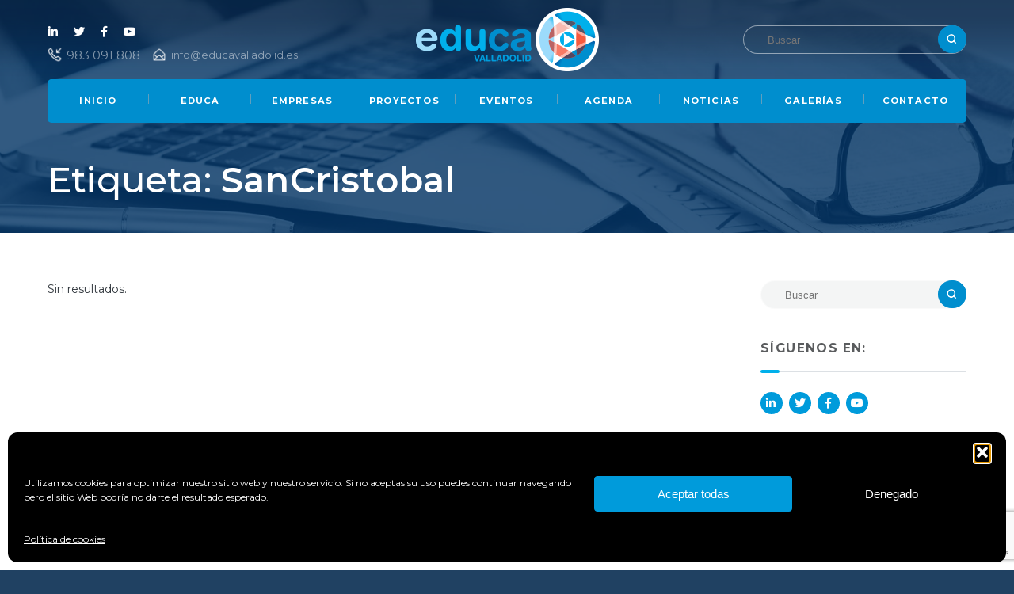

--- FILE ---
content_type: text/html; charset=UTF-8
request_url: https://www.educavalladolid.es/tag/sancristobal/
body_size: 14957
content:
<!DOCTYPE html>
<html lang="es" class="no-js">
<head>
	<meta charset="UTF-8">
	<title>  SanCristobal | Educa Valladolid</title>
	<meta name="viewport" content="width=device-width, initial-scale=1">  
    <link rel="apple-touch-icon" sizes="180x180" href="https://www.educavalladolid.es/img/apple-touch-icon.png">
	<link rel="icon" type="image/png" href="https://www.educavalladolid.es/wp-content/themes/educa-valladolid/img/favicon-32x32.png" sizes="32x32">
	<link rel="icon" type="image/png" href="https://www.educavalladolid.es/wp-content/themes/educa-valladolid/img/favicon-16x16.png" sizes="16x16">
	<link href="https://www.educavalladolid.es/favicon.ico" rel="shortcut icon" type="image/x-icon" />      
	<meta name='robots' content='max-image-preview:large' />
<link rel='dns-prefetch' href='//fonts.googleapis.com' />
<link rel="alternate" type="application/rss+xml" title="Educa Valladolid &raquo; Etiqueta SanCristobal del feed" href="https://www.educavalladolid.es/tag/sancristobal/feed/" />
<style id='wp-img-auto-sizes-contain-inline-css' type='text/css'>
img:is([sizes=auto i],[sizes^="auto," i]){contain-intrinsic-size:3000px 1500px}
/*# sourceURL=wp-img-auto-sizes-contain-inline-css */
</style>
<style id='wp-emoji-styles-inline-css' type='text/css'>

	img.wp-smiley, img.emoji {
		display: inline !important;
		border: none !important;
		box-shadow: none !important;
		height: 1em !important;
		width: 1em !important;
		margin: 0 0.07em !important;
		vertical-align: -0.1em !important;
		background: none !important;
		padding: 0 !important;
	}
/*# sourceURL=wp-emoji-styles-inline-css */
</style>
<style id='wp-block-library-inline-css' type='text/css'>
:root{--wp-block-synced-color:#7a00df;--wp-block-synced-color--rgb:122,0,223;--wp-bound-block-color:var(--wp-block-synced-color);--wp-editor-canvas-background:#ddd;--wp-admin-theme-color:#007cba;--wp-admin-theme-color--rgb:0,124,186;--wp-admin-theme-color-darker-10:#006ba1;--wp-admin-theme-color-darker-10--rgb:0,107,160.5;--wp-admin-theme-color-darker-20:#005a87;--wp-admin-theme-color-darker-20--rgb:0,90,135;--wp-admin-border-width-focus:2px}@media (min-resolution:192dpi){:root{--wp-admin-border-width-focus:1.5px}}.wp-element-button{cursor:pointer}:root .has-very-light-gray-background-color{background-color:#eee}:root .has-very-dark-gray-background-color{background-color:#313131}:root .has-very-light-gray-color{color:#eee}:root .has-very-dark-gray-color{color:#313131}:root .has-vivid-green-cyan-to-vivid-cyan-blue-gradient-background{background:linear-gradient(135deg,#00d084,#0693e3)}:root .has-purple-crush-gradient-background{background:linear-gradient(135deg,#34e2e4,#4721fb 50%,#ab1dfe)}:root .has-hazy-dawn-gradient-background{background:linear-gradient(135deg,#faaca8,#dad0ec)}:root .has-subdued-olive-gradient-background{background:linear-gradient(135deg,#fafae1,#67a671)}:root .has-atomic-cream-gradient-background{background:linear-gradient(135deg,#fdd79a,#004a59)}:root .has-nightshade-gradient-background{background:linear-gradient(135deg,#330968,#31cdcf)}:root .has-midnight-gradient-background{background:linear-gradient(135deg,#020381,#2874fc)}:root{--wp--preset--font-size--normal:16px;--wp--preset--font-size--huge:42px}.has-regular-font-size{font-size:1em}.has-larger-font-size{font-size:2.625em}.has-normal-font-size{font-size:var(--wp--preset--font-size--normal)}.has-huge-font-size{font-size:var(--wp--preset--font-size--huge)}.has-text-align-center{text-align:center}.has-text-align-left{text-align:left}.has-text-align-right{text-align:right}.has-fit-text{white-space:nowrap!important}#end-resizable-editor-section{display:none}.aligncenter{clear:both}.items-justified-left{justify-content:flex-start}.items-justified-center{justify-content:center}.items-justified-right{justify-content:flex-end}.items-justified-space-between{justify-content:space-between}.screen-reader-text{border:0;clip-path:inset(50%);height:1px;margin:-1px;overflow:hidden;padding:0;position:absolute;width:1px;word-wrap:normal!important}.screen-reader-text:focus{background-color:#ddd;clip-path:none;color:#444;display:block;font-size:1em;height:auto;left:5px;line-height:normal;padding:15px 23px 14px;text-decoration:none;top:5px;width:auto;z-index:100000}html :where(.has-border-color){border-style:solid}html :where([style*=border-top-color]){border-top-style:solid}html :where([style*=border-right-color]){border-right-style:solid}html :where([style*=border-bottom-color]){border-bottom-style:solid}html :where([style*=border-left-color]){border-left-style:solid}html :where([style*=border-width]){border-style:solid}html :where([style*=border-top-width]){border-top-style:solid}html :where([style*=border-right-width]){border-right-style:solid}html :where([style*=border-bottom-width]){border-bottom-style:solid}html :where([style*=border-left-width]){border-left-style:solid}html :where(img[class*=wp-image-]){height:auto;max-width:100%}:where(figure){margin:0 0 1em}html :where(.is-position-sticky){--wp-admin--admin-bar--position-offset:var(--wp-admin--admin-bar--height,0px)}@media screen and (max-width:600px){html :where(.is-position-sticky){--wp-admin--admin-bar--position-offset:0px}}

/*# sourceURL=wp-block-library-inline-css */
</style><style id='global-styles-inline-css' type='text/css'>
:root{--wp--preset--aspect-ratio--square: 1;--wp--preset--aspect-ratio--4-3: 4/3;--wp--preset--aspect-ratio--3-4: 3/4;--wp--preset--aspect-ratio--3-2: 3/2;--wp--preset--aspect-ratio--2-3: 2/3;--wp--preset--aspect-ratio--16-9: 16/9;--wp--preset--aspect-ratio--9-16: 9/16;--wp--preset--color--black: #000000;--wp--preset--color--cyan-bluish-gray: #abb8c3;--wp--preset--color--white: #ffffff;--wp--preset--color--pale-pink: #f78da7;--wp--preset--color--vivid-red: #cf2e2e;--wp--preset--color--luminous-vivid-orange: #ff6900;--wp--preset--color--luminous-vivid-amber: #fcb900;--wp--preset--color--light-green-cyan: #7bdcb5;--wp--preset--color--vivid-green-cyan: #00d084;--wp--preset--color--pale-cyan-blue: #8ed1fc;--wp--preset--color--vivid-cyan-blue: #0693e3;--wp--preset--color--vivid-purple: #9b51e0;--wp--preset--gradient--vivid-cyan-blue-to-vivid-purple: linear-gradient(135deg,rgb(6,147,227) 0%,rgb(155,81,224) 100%);--wp--preset--gradient--light-green-cyan-to-vivid-green-cyan: linear-gradient(135deg,rgb(122,220,180) 0%,rgb(0,208,130) 100%);--wp--preset--gradient--luminous-vivid-amber-to-luminous-vivid-orange: linear-gradient(135deg,rgb(252,185,0) 0%,rgb(255,105,0) 100%);--wp--preset--gradient--luminous-vivid-orange-to-vivid-red: linear-gradient(135deg,rgb(255,105,0) 0%,rgb(207,46,46) 100%);--wp--preset--gradient--very-light-gray-to-cyan-bluish-gray: linear-gradient(135deg,rgb(238,238,238) 0%,rgb(169,184,195) 100%);--wp--preset--gradient--cool-to-warm-spectrum: linear-gradient(135deg,rgb(74,234,220) 0%,rgb(151,120,209) 20%,rgb(207,42,186) 40%,rgb(238,44,130) 60%,rgb(251,105,98) 80%,rgb(254,248,76) 100%);--wp--preset--gradient--blush-light-purple: linear-gradient(135deg,rgb(255,206,236) 0%,rgb(152,150,240) 100%);--wp--preset--gradient--blush-bordeaux: linear-gradient(135deg,rgb(254,205,165) 0%,rgb(254,45,45) 50%,rgb(107,0,62) 100%);--wp--preset--gradient--luminous-dusk: linear-gradient(135deg,rgb(255,203,112) 0%,rgb(199,81,192) 50%,rgb(65,88,208) 100%);--wp--preset--gradient--pale-ocean: linear-gradient(135deg,rgb(255,245,203) 0%,rgb(182,227,212) 50%,rgb(51,167,181) 100%);--wp--preset--gradient--electric-grass: linear-gradient(135deg,rgb(202,248,128) 0%,rgb(113,206,126) 100%);--wp--preset--gradient--midnight: linear-gradient(135deg,rgb(2,3,129) 0%,rgb(40,116,252) 100%);--wp--preset--font-size--small: 13px;--wp--preset--font-size--medium: 20px;--wp--preset--font-size--large: 36px;--wp--preset--font-size--x-large: 42px;--wp--preset--spacing--20: 0.44rem;--wp--preset--spacing--30: 0.67rem;--wp--preset--spacing--40: 1rem;--wp--preset--spacing--50: 1.5rem;--wp--preset--spacing--60: 2.25rem;--wp--preset--spacing--70: 3.38rem;--wp--preset--spacing--80: 5.06rem;--wp--preset--shadow--natural: 6px 6px 9px rgba(0, 0, 0, 0.2);--wp--preset--shadow--deep: 12px 12px 50px rgba(0, 0, 0, 0.4);--wp--preset--shadow--sharp: 6px 6px 0px rgba(0, 0, 0, 0.2);--wp--preset--shadow--outlined: 6px 6px 0px -3px rgb(255, 255, 255), 6px 6px rgb(0, 0, 0);--wp--preset--shadow--crisp: 6px 6px 0px rgb(0, 0, 0);}:where(.is-layout-flex){gap: 0.5em;}:where(.is-layout-grid){gap: 0.5em;}body .is-layout-flex{display: flex;}.is-layout-flex{flex-wrap: wrap;align-items: center;}.is-layout-flex > :is(*, div){margin: 0;}body .is-layout-grid{display: grid;}.is-layout-grid > :is(*, div){margin: 0;}:where(.wp-block-columns.is-layout-flex){gap: 2em;}:where(.wp-block-columns.is-layout-grid){gap: 2em;}:where(.wp-block-post-template.is-layout-flex){gap: 1.25em;}:where(.wp-block-post-template.is-layout-grid){gap: 1.25em;}.has-black-color{color: var(--wp--preset--color--black) !important;}.has-cyan-bluish-gray-color{color: var(--wp--preset--color--cyan-bluish-gray) !important;}.has-white-color{color: var(--wp--preset--color--white) !important;}.has-pale-pink-color{color: var(--wp--preset--color--pale-pink) !important;}.has-vivid-red-color{color: var(--wp--preset--color--vivid-red) !important;}.has-luminous-vivid-orange-color{color: var(--wp--preset--color--luminous-vivid-orange) !important;}.has-luminous-vivid-amber-color{color: var(--wp--preset--color--luminous-vivid-amber) !important;}.has-light-green-cyan-color{color: var(--wp--preset--color--light-green-cyan) !important;}.has-vivid-green-cyan-color{color: var(--wp--preset--color--vivid-green-cyan) !important;}.has-pale-cyan-blue-color{color: var(--wp--preset--color--pale-cyan-blue) !important;}.has-vivid-cyan-blue-color{color: var(--wp--preset--color--vivid-cyan-blue) !important;}.has-vivid-purple-color{color: var(--wp--preset--color--vivid-purple) !important;}.has-black-background-color{background-color: var(--wp--preset--color--black) !important;}.has-cyan-bluish-gray-background-color{background-color: var(--wp--preset--color--cyan-bluish-gray) !important;}.has-white-background-color{background-color: var(--wp--preset--color--white) !important;}.has-pale-pink-background-color{background-color: var(--wp--preset--color--pale-pink) !important;}.has-vivid-red-background-color{background-color: var(--wp--preset--color--vivid-red) !important;}.has-luminous-vivid-orange-background-color{background-color: var(--wp--preset--color--luminous-vivid-orange) !important;}.has-luminous-vivid-amber-background-color{background-color: var(--wp--preset--color--luminous-vivid-amber) !important;}.has-light-green-cyan-background-color{background-color: var(--wp--preset--color--light-green-cyan) !important;}.has-vivid-green-cyan-background-color{background-color: var(--wp--preset--color--vivid-green-cyan) !important;}.has-pale-cyan-blue-background-color{background-color: var(--wp--preset--color--pale-cyan-blue) !important;}.has-vivid-cyan-blue-background-color{background-color: var(--wp--preset--color--vivid-cyan-blue) !important;}.has-vivid-purple-background-color{background-color: var(--wp--preset--color--vivid-purple) !important;}.has-black-border-color{border-color: var(--wp--preset--color--black) !important;}.has-cyan-bluish-gray-border-color{border-color: var(--wp--preset--color--cyan-bluish-gray) !important;}.has-white-border-color{border-color: var(--wp--preset--color--white) !important;}.has-pale-pink-border-color{border-color: var(--wp--preset--color--pale-pink) !important;}.has-vivid-red-border-color{border-color: var(--wp--preset--color--vivid-red) !important;}.has-luminous-vivid-orange-border-color{border-color: var(--wp--preset--color--luminous-vivid-orange) !important;}.has-luminous-vivid-amber-border-color{border-color: var(--wp--preset--color--luminous-vivid-amber) !important;}.has-light-green-cyan-border-color{border-color: var(--wp--preset--color--light-green-cyan) !important;}.has-vivid-green-cyan-border-color{border-color: var(--wp--preset--color--vivid-green-cyan) !important;}.has-pale-cyan-blue-border-color{border-color: var(--wp--preset--color--pale-cyan-blue) !important;}.has-vivid-cyan-blue-border-color{border-color: var(--wp--preset--color--vivid-cyan-blue) !important;}.has-vivid-purple-border-color{border-color: var(--wp--preset--color--vivid-purple) !important;}.has-vivid-cyan-blue-to-vivid-purple-gradient-background{background: var(--wp--preset--gradient--vivid-cyan-blue-to-vivid-purple) !important;}.has-light-green-cyan-to-vivid-green-cyan-gradient-background{background: var(--wp--preset--gradient--light-green-cyan-to-vivid-green-cyan) !important;}.has-luminous-vivid-amber-to-luminous-vivid-orange-gradient-background{background: var(--wp--preset--gradient--luminous-vivid-amber-to-luminous-vivid-orange) !important;}.has-luminous-vivid-orange-to-vivid-red-gradient-background{background: var(--wp--preset--gradient--luminous-vivid-orange-to-vivid-red) !important;}.has-very-light-gray-to-cyan-bluish-gray-gradient-background{background: var(--wp--preset--gradient--very-light-gray-to-cyan-bluish-gray) !important;}.has-cool-to-warm-spectrum-gradient-background{background: var(--wp--preset--gradient--cool-to-warm-spectrum) !important;}.has-blush-light-purple-gradient-background{background: var(--wp--preset--gradient--blush-light-purple) !important;}.has-blush-bordeaux-gradient-background{background: var(--wp--preset--gradient--blush-bordeaux) !important;}.has-luminous-dusk-gradient-background{background: var(--wp--preset--gradient--luminous-dusk) !important;}.has-pale-ocean-gradient-background{background: var(--wp--preset--gradient--pale-ocean) !important;}.has-electric-grass-gradient-background{background: var(--wp--preset--gradient--electric-grass) !important;}.has-midnight-gradient-background{background: var(--wp--preset--gradient--midnight) !important;}.has-small-font-size{font-size: var(--wp--preset--font-size--small) !important;}.has-medium-font-size{font-size: var(--wp--preset--font-size--medium) !important;}.has-large-font-size{font-size: var(--wp--preset--font-size--large) !important;}.has-x-large-font-size{font-size: var(--wp--preset--font-size--x-large) !important;}
/*# sourceURL=global-styles-inline-css */
</style>

<style id='classic-theme-styles-inline-css' type='text/css'>
/*! This file is auto-generated */
.wp-block-button__link{color:#fff;background-color:#32373c;border-radius:9999px;box-shadow:none;text-decoration:none;padding:calc(.667em + 2px) calc(1.333em + 2px);font-size:1.125em}.wp-block-file__button{background:#32373c;color:#fff;text-decoration:none}
/*# sourceURL=/wp-includes/css/classic-themes.min.css */
</style>
<link rel='stylesheet' id='titan-adminbar-styles-css' href='https://www.educavalladolid.es/wp-content/plugins/anti-spam/assets/css/admin-bar.css?ver=7.4.0' type='text/css' media='all' />
<link rel='stylesheet' id='contact-form-7-css' href='https://www.educavalladolid.es/wp-content/plugins/contact-form-7/includes/css/styles.css?ver=6.1.4' type='text/css' media='all' />
<link rel='stylesheet' id='events-manager-css' href='https://www.educavalladolid.es/wp-content/plugins/events-manager/includes/css/events-manager.min.css?ver=7.2.3.1' type='text/css' media='all' />
<style id='events-manager-inline-css' type='text/css'>
body .em { --font-family : inherit; --font-weight : inherit; --font-size : 1em; --line-height : inherit; }
/*# sourceURL=events-manager-inline-css */
</style>
<link rel='stylesheet' id='events-manager-pro-css' href='https://www.educavalladolid.es/wp-content/plugins/events-manager-pro/includes/css/events-manager-pro.css?ver=3.7.2.3' type='text/css' media='all' />
<link rel='stylesheet' id='cmplz-general-css' href='https://www.educavalladolid.es/wp-content/plugins/complianz-gdpr/assets/css/cookieblocker.min.css?ver=1766085370' type='text/css' media='all' />
<link rel='stylesheet' id='wp-fullcalendar-css' href='https://www.educavalladolid.es/wp-content/plugins/wp-fullcalendar/includes/css/main.css?ver=1.6' type='text/css' media='all' />
<link rel='stylesheet' id='wp-fullcalendar-tippy-light-border-css' href='https://www.educavalladolid.es/wp-content/plugins/wp-fullcalendar/includes/css/tippy/light-border.css?ver=1.6' type='text/css' media='all' />
<link rel='stylesheet' id='jquery-ui-css' href='https://www.educavalladolid.es/wp-content/plugins/wp-fullcalendar/includes/css/jquery-ui/cupertino/jquery-ui.min.css?ver=1.6' type='text/css' media='all' />
<link rel='stylesheet' id='jquery-ui-theme-css' href='https://www.educavalladolid.es/wp-content/plugins/wp-fullcalendar/includes/css/jquery-ui/cupertino/theme.css?ver=1.6' type='text/css' media='all' />
<link rel='stylesheet' id='google-fonts-css' href='https://fonts.googleapis.com/css?family=Montserrat%3A400%2C400i%2C500%2C500i%2C600%2C600i%2C700%2C700i%2C800%2C800i%2C900%2C900i&#038;ver=6.9' type='text/css' media='all' />
<link rel='stylesheet' id='principal-css' href='https://www.educavalladolid.es/wp-content/themes/educa-valladolid/style.css?ver=6.9' type='text/css' media='all' />
<link rel='stylesheet' id='slider-css' href='https://www.educavalladolid.es/wp-content/themes/educa-valladolid/css/slider.css?ver=6.9' type='text/css' media='all' />
<link rel='stylesheet' id='lightcase-css' href='https://www.educavalladolid.es/wp-content/themes/educa-valladolid/css/lightcase.css?ver=6.9' type='text/css' media='all' />
<link rel='stylesheet' id='fontawesome-css' href='https://www.educavalladolid.es/wp-content/themes/educa-valladolid/css/all.min.css?ver=6.9' type='text/css' media='all' />
<link rel='stylesheet' id='fw-ext-builder-frontend-grid-css' href='https://www.educavalladolid.es/wp-content/plugins/unyson/framework/extensions/builder/static/css/frontend-grid.css?ver=1.2.12' type='text/css' media='all' />
<link rel='stylesheet' id='fw-ext-forms-default-styles-css' href='https://www.educavalladolid.es/wp-content/plugins/unyson/framework/extensions/forms/static/css/frontend.css?ver=2.7.31' type='text/css' media='all' />
<link rel='stylesheet' id='newsletter-css' href='https://www.educavalladolid.es/wp-content/plugins/newsletter/style.css?ver=9.1.0' type='text/css' media='all' />
<script type="text/javascript" src="https://www.educavalladolid.es/wp-content/themes/educa-valladolid/js/jquery.min.js?ver=6.9" id="jquery-js"></script>
<script type="text/javascript" src="https://www.educavalladolid.es/wp-includes/js/jquery/ui/core.min.js?ver=1.13.3" id="jquery-ui-core-js"></script>
<script type="text/javascript" src="https://www.educavalladolid.es/wp-includes/js/jquery/ui/mouse.min.js?ver=1.13.3" id="jquery-ui-mouse-js"></script>
<script type="text/javascript" src="https://www.educavalladolid.es/wp-includes/js/jquery/ui/sortable.min.js?ver=1.13.3" id="jquery-ui-sortable-js"></script>
<script type="text/javascript" src="https://www.educavalladolid.es/wp-includes/js/jquery/ui/datepicker.min.js?ver=1.13.3" id="jquery-ui-datepicker-js"></script>
<script type="text/javascript" id="jquery-ui-datepicker-js-after">
/* <![CDATA[ */
jQuery(function(jQuery){jQuery.datepicker.setDefaults({"closeText":"Cerrar","currentText":"Hoy","monthNames":["enero","febrero","marzo","abril","mayo","junio","julio","agosto","septiembre","octubre","noviembre","diciembre"],"monthNamesShort":["Ene","Feb","Mar","Abr","May","Jun","Jul","Ago","Sep","Oct","Nov","Dic"],"nextText":"Siguiente","prevText":"Anterior","dayNames":["domingo","lunes","martes","mi\u00e9rcoles","jueves","viernes","s\u00e1bado"],"dayNamesShort":["Dom","Lun","Mar","Mi\u00e9","Jue","Vie","S\u00e1b"],"dayNamesMin":["D","L","M","X","J","V","S"],"dateFormat":"mm/dd/yy","firstDay":1,"isRTL":false});});
//# sourceURL=jquery-ui-datepicker-js-after
/* ]]> */
</script>
<script type="text/javascript" src="https://www.educavalladolid.es/wp-includes/js/jquery/ui/resizable.min.js?ver=1.13.3" id="jquery-ui-resizable-js"></script>
<script type="text/javascript" src="https://www.educavalladolid.es/wp-includes/js/jquery/ui/draggable.min.js?ver=1.13.3" id="jquery-ui-draggable-js"></script>
<script type="text/javascript" src="https://www.educavalladolid.es/wp-includes/js/jquery/ui/controlgroup.min.js?ver=1.13.3" id="jquery-ui-controlgroup-js"></script>
<script type="text/javascript" src="https://www.educavalladolid.es/wp-includes/js/jquery/ui/checkboxradio.min.js?ver=1.13.3" id="jquery-ui-checkboxradio-js"></script>
<script type="text/javascript" src="https://www.educavalladolid.es/wp-includes/js/jquery/ui/button.min.js?ver=1.13.3" id="jquery-ui-button-js"></script>
<script type="text/javascript" src="https://www.educavalladolid.es/wp-includes/js/jquery/ui/dialog.min.js?ver=1.13.3" id="jquery-ui-dialog-js"></script>
<script type="text/javascript" id="events-manager-js-extra">
/* <![CDATA[ */
var EM = {"ajaxurl":"https://www.educavalladolid.es/wp-admin/admin-ajax.php","locationajaxurl":"https://www.educavalladolid.es/wp-admin/admin-ajax.php?action=locations_search","firstDay":"1","locale":"es","dateFormat":"yy-mm-dd","ui_css":"https://www.educavalladolid.es/wp-content/plugins/events-manager/includes/css/jquery-ui/build.min.css","show24hours":"1","is_ssl":"1","autocomplete_limit":"10","calendar":{"breakpoints":{"small":560,"medium":908,"large":false},"month_format":"M Y"},"phone":"","datepicker":{"format":"d/m/Y","locale":"es"},"search":{"breakpoints":{"small":650,"medium":850,"full":false}},"url":"https://www.educavalladolid.es/wp-content/plugins/events-manager","assets":{"input.em-uploader":{"js":{"em-uploader":{"url":"https://www.educavalladolid.es/wp-content/plugins/events-manager/includes/js/em-uploader.js?v=7.2.3.1","event":"em_uploader_ready"}}},".em-event-editor":{"js":{"event-editor":{"url":"https://www.educavalladolid.es/wp-content/plugins/events-manager/includes/js/events-manager-event-editor.js?v=7.2.3.1","event":"em_event_editor_ready"}},"css":{"event-editor":"https://www.educavalladolid.es/wp-content/plugins/events-manager/includes/css/events-manager-event-editor.min.css?v=7.2.3.1"}},".em-recurrence-sets, .em-timezone":{"js":{"luxon":{"url":"luxon/luxon.js?v=7.2.3.1","event":"em_luxon_ready"}}},".em-booking-form, #em-booking-form, .em-booking-recurring, .em-event-booking-form":{"js":{"attendee-forms":{"url":"https://www.educavalladolid.es/wp-content/plugins/events-manager-pro/add-ons/bookings-form/attendee-forms.js?v=3.7.2.3","requires":"em-bookings"},"em-bookings":{"url":"https://www.educavalladolid.es/wp-content/plugins/events-manager/includes/js/bookingsform.js?v=7.2.3.1","event":"em_booking_form_js_loaded"}}},"#em-opt-archetypes":{"js":{"archetypes":"https://www.educavalladolid.es/wp-content/plugins/events-manager/includes/js/admin-archetype-editor.js?v=7.2.3.1","archetypes_ms":"https://www.educavalladolid.es/wp-content/plugins/events-manager/includes/js/admin-archetypes.js?v=7.2.3.1","qs":"qs/qs.js?v=7.2.3.1"}}},"cached":"","bookingInProgress":"Por favor, espera mientras la reserva se env\u00eda.","tickets_save":"Guardar entrada","bookingajaxurl":"https://www.educavalladolid.es/wp-admin/admin-ajax.php","bookings_export_save":"Exportar reservas","bookings_settings_save":"Guardar configuraci\u00f3n","booking_delete":"\u00bfEst\u00e1s seguro que quieres borrar?","booking_offset":"30","bookings":{"submit_button":{"text":{"default":"Solicitar reserva","free":"Solicitar reserva","payment":"Solicitar reserva","processing":"Processing ..."}},"update_listener":""},"bb_full":"Vendido","bb_book":"Reservar ahora","bb_booking":"Reservando...","bb_booked":"Reserva Enviado","bb_error":"Error de Reserva. \u00bfIntentar de nuevo?","bb_cancel":"Cancelar","bb_canceling":"Cancelando...","bb_cancelled":"Cancelado","bb_cancel_error":"Error de Cancelaci\u00f3n. \u00bfIntentar de nuevo?","txt_search":"Buscar","txt_searching":"Buscando...","txt_loading":"Cargando...","cache":"","api_nonce":"37917e7fce","attendance_api_url":"https://www.educavalladolid.es/wp-json/events-manager/v1/attendance"};
//# sourceURL=events-manager-js-extra
/* ]]> */
</script>
<script type="text/javascript" src="https://www.educavalladolid.es/wp-content/plugins/events-manager/includes/js/events-manager.js?ver=7.2.3.1" id="events-manager-js"></script>
<script type="text/javascript" src="https://www.educavalladolid.es/wp-content/plugins/events-manager/includes/external/flatpickr/l10n/es.js?ver=7.2.3.1" id="em-flatpickr-localization-js"></script>
<script type="text/javascript" src="https://www.educavalladolid.es/wp-content/plugins/events-manager-pro/includes/js/events-manager-pro.js?ver=3.7.2.3" id="events-manager-pro-js"></script>
<script type="text/javascript" src="https://www.educavalladolid.es/wp-includes/js/jquery/ui/menu.min.js?ver=1.13.3" id="jquery-ui-menu-js"></script>
<script type="text/javascript" src="https://www.educavalladolid.es/wp-includes/js/jquery/ui/selectmenu.min.js?ver=1.13.3" id="jquery-ui-selectmenu-js"></script>
<script type="text/javascript" src="https://www.educavalladolid.es/wp-includes/js/jquery/ui/tooltip.min.js?ver=1.13.3" id="jquery-ui-tooltip-js"></script>
<script type="text/javascript" src="https://www.educavalladolid.es/wp-includes/js/dist/vendor/moment.min.js?ver=2.30.1" id="moment-js"></script>
<script type="text/javascript" id="moment-js-after">
/* <![CDATA[ */
moment.updateLocale( 'es_ES', {"months":["enero","febrero","marzo","abril","mayo","junio","julio","agosto","septiembre","octubre","noviembre","diciembre"],"monthsShort":["Ene","Feb","Mar","Abr","May","Jun","Jul","Ago","Sep","Oct","Nov","Dic"],"weekdays":["domingo","lunes","martes","mi\u00e9rcoles","jueves","viernes","s\u00e1bado"],"weekdaysShort":["Dom","Lun","Mar","Mi\u00e9","Jue","Vie","S\u00e1b"],"week":{"dow":1},"longDateFormat":{"LT":"H:i","LTS":null,"L":null,"LL":"m/d/Y","LLL":"j \\d\\e F \\d\\e Y H:i","LLLL":null}} );
//# sourceURL=moment-js-after
/* ]]> */
</script>
<script type="text/javascript" id="wp-fullcalendar-js-extra">
/* <![CDATA[ */
var WPFC = {"ajaxurl":"https://www.educavalladolid.es/wp-admin/admin-ajax.php?action=WP_FullCalendar","firstDay":"1","wpfc_theme":"jquery-ui","wpfc_limit":"3","wpfc_limit_txt":"m\u00e1s ...","timeFormat":"HH:mm","defaultView":"month","weekends":"true","header":{"left":"prev,next today","center":"title","right":"month,basicWeek,basicDay"},"wpfc_qtips":"1","tippy_theme":"light-border","tippy_placement":"auto","tippy_loading":"Loading..."};
//# sourceURL=wp-fullcalendar-js-extra
/* ]]> */
</script>
<script type="text/javascript" src="https://www.educavalladolid.es/wp-content/plugins/wp-fullcalendar/includes/js/main.js?ver=1.6" id="wp-fullcalendar-js"></script>
<script type="text/javascript" src="https://www.educavalladolid.es/wp-content/themes/educa-valladolid/js/slick.min.js?ver=6.9" id="slick-js"></script>
<script type="text/javascript" src="https://www.educavalladolid.es/wp-content/themes/educa-valladolid/js/lightcase.js?ver=6.9" id="lightcase-js"></script>
<script type="text/javascript" src="https://www.educavalladolid.es/wp-content/themes/educa-valladolid/js/masonry.pkgd.min.js?ver=6.9" id="mansory-js"></script>
<script type="text/javascript" src="https://www.educavalladolid.es/wp-content/themes/educa-valladolid/js/imagesloaded.pkgd.min.js?ver=6.9" id="mansoryimage-js"></script>
<link rel="https://api.w.org/" href="https://www.educavalladolid.es/wp-json/" /><link rel="alternate" title="JSON" type="application/json" href="https://www.educavalladolid.es/wp-json/wp/v2/tags/338" /><link rel="EditURI" type="application/rsd+xml" title="RSD" href="https://www.educavalladolid.es/xmlrpc.php?rsd" />
<meta name="generator" content="WordPress 6.9" />
			<style>.cmplz-hidden {
					display: none !important;
				}</style>		<style type="text/css">
			.em-coupon-message { display:inline-block; margin:5px 0 0; }
			.em-coupon-success { color:green; }
			.em-coupon-error { color:red; }
			.em-cart-coupons-form .em-coupon-message{ margin:0 20px 0 0; }
			.em-coupon-error .em-icon {
				background-color: red;
				-webkit-mask-image: var(--icon-cross-circle);
				mask-image: var(--icon-cross-circle);
			}
			.em-coupon-success .em-icon {
				background-color: green;
				-webkit-mask-image: var(--icon-checkmark-circle);
				mask-image: var(--icon-checkmark-circle);
			}
			.em-coupon-code.loading {
				background: var(--icon-spinner) calc(100% - 10px) 50% no-repeat;
				background-size: 20px;
			}
		</style>
		      
</head>
<body data-rsssl=1 class="archive tag tag-sancristobal tag-338 wp-theme-educa-valladolid">
<header class="cabecera">
<div id="barra-menu" class="barra-menu">
<div class="barra-superior">
<div class="contenedor vertical">
<div class="fila vertical-fila">
<div class="col ancho-40 vertical-celda barra-izda">
<div class="columna">
<nav class="rrss"><ul id="menu-rrss" class="menu"><li id="menu-item-8512" class="menu-item menu-item-type-custom menu-item-object-custom menu-item-8512"><a target="_blank" href="https://www.linkedin.com/company/educa-valladolid">Linkedin</a></li><li id="menu-item-8513" class="menu-item menu-item-type-custom menu-item-object-custom menu-item-8513"><a target="_blank" href="https://twitter.com/AsociacionEduca">Twitter</a></li><li id="menu-item-8514" class="menu-item menu-item-type-custom menu-item-object-custom menu-item-8514"><a target="_blank" href="https://www.facebook.com/EducaValladolid/">Facebook</a></li><li id="menu-item-8515" class="menu-item menu-item-type-custom menu-item-object-custom menu-item-8515"><a target="_blank" href="https://www.youtube.com/channel/UC4wsocJm-mMl8cC2LBy-Vdg">YouTube</a></li></ul></nav><div class="tel tel-principal">983 091 808</div><div class="horario">Lunes a Viernes : 9:00 - 19:00</div><div class="email email-principal"><a href="mailto:info@educavalladolid.es">info@educavalladolid.es</a></div><div class="email"><a href="mailto:comunicacion@educavalladolid.es">comunicacion@educavalladolid.es</a></div><div class="email"><a href="mailto:secretaria@educavalladolid.es">secretaria@educavalladolid.es</a></div><div class="email"><a href="mailto:coworking@educavalladolid.es">coworking@educavalladolid.es</a></div><div class="situacion">Calle Tórtola, 21 47012 Valladolid</div></div>
</div>
<div class="col ancho-20 vertical-celda npd text-ctr">
<div class="columna">
<a href="https://www.educavalladolid.es/" title="Educa Valladolid" rel="home"><img class="logo" src="https://www.educavalladolid.es/wp-content/themes/educa-valladolid/img/educa-va-logo.png" alt="Educa Valladolid"/></a>
</div>
</div>
<div class="col ancho-40 vertical-celda barra-dcha text-dcha">
<div class="columna">
<form class="buscador" action="https://www.educavalladolid.es/" method="get">
<input type="text" name="s" id="search" value="" placeholder="Buscar" />    
<input type="image" alt="Buscar" src="https://www.educavalladolid.es/wp-content/themes/educa-valladolid/img/ico-buscador.png" />
</form>
</div>
</div>
</div>
</div>
</div>
<div class="fondo-menu">
<div class="contenedor">
<div class="fila">
<div class="col">
<div class="columna">
<nav role="navigation" class="menu-principal"><label for="mostrar-menu" class="mostrar-menu">MENÚ</label><input id="mostrar-menu" role="button" type="checkbox"><ul id="menu-principal" class="menuprincipal"><li id="menu-item-8510" class="menu-item menu-item-type-post_type menu-item-object-page menu-item-home menu-item-8510"><a href="https://www.educavalladolid.es/">Inicio</a></li><li id="menu-item-8508" class="menu-item menu-item-type-post_type menu-item-object-page menu-item-has-children menu-item-8508"><a href="https://www.educavalladolid.es/educa/">Educa</a><ul class="sub-menu"><li id="menu-item-8509" class="menu-item menu-item-type-post_type menu-item-object-page menu-item-8509"><a href="https://www.educavalladolid.es/educa/practicas-universitarias/">Prácticas universitarias</a></li></ul></li><li id="menu-item-8691" class="menu-item menu-item-type-custom menu-item-object-custom menu-item-8691"><a href="https://www.educavalladolid.es/empresas/">Empresas</a></li><li id="menu-item-8551" class="menu-item menu-item-type-custom menu-item-object-custom menu-item-has-children menu-item-8551"><a href="#">Proyectos</a><ul class="sub-menu"><li id="menu-item-8552" class="menu-item menu-item-type-post_type menu-item-object-page menu-item-8552"><a href="https://www.educavalladolid.es/proyectos/economia-circular/">Economía círcular</a></li><li id="menu-item-9786" class="menu-item menu-item-type-post_type menu-item-object-page menu-item-has-children menu-item-9786"><a href="https://www.educavalladolid.es/proyectos/igualdad-de-oportunidades/">Igualdad de Oportunidades</a><ul class="sub-menu"><li id="menu-item-9840" class="menu-item menu-item-type-post_type menu-item-object-page menu-item-9840"><a href="https://www.educavalladolid.es/proyectos/igualdad-de-oportunidades/buenas-practicas-empresariales-contra-el-abuso-sexual/">Buenas prácticas contra el abuso sexual</a></li><li id="menu-item-10184" class="menu-item menu-item-type-post_type menu-item-object-page menu-item-10184"><a href="https://www.educavalladolid.es/networking-femenino/">Networking Femenino</a></li><li id="menu-item-9841" class="menu-item menu-item-type-post_type menu-item-object-page menu-item-9841"><a href="https://www.educavalladolid.es/proyectos/igualdad-de-oportunidades/sensibilizando-empresas/">Sensibilizando Empresas</a></li></ul></li></ul></li><li id="menu-item-8570" class="menu-item menu-item-type-custom menu-item-object-custom menu-item-has-children menu-item-8570"><a href="#">Eventos</a><ul class="sub-menu"><li id="menu-item-11518" class="menu-item menu-item-type-taxonomy menu-item-object-event-categories menu-item-11518"><a href="https://www.educavalladolid.es/agenda/eventos-educa/educa-online/">Educa Online</a></li><li id="menu-item-8655" class="menu-item menu-item-type-custom menu-item-object-custom menu-item-8655"><a href="https://www.educavalladolid.es/agenda/eventos-educa/jornadas/">Jornadas</a></li><li id="menu-item-8656" class="menu-item menu-item-type-custom menu-item-object-custom menu-item-8656"><a href="https://www.educavalladolid.es/agenda/eventos-educa/premios/">Premios</a></li></ul></li><li id="menu-item-8569" class="menu-item menu-item-type-post_type menu-item-object-page menu-item-8569"><a href="https://www.educavalladolid.es/agenda/">Agenda</a></li><li id="menu-item-8555" class="menu-item menu-item-type-post_type menu-item-object-page current_page_parent menu-item-8555"><a href="https://www.educavalladolid.es/noticias/">Noticias</a></li><li id="menu-item-8696" class="menu-item menu-item-type-custom menu-item-object-custom menu-item-has-children menu-item-8696"><a href="#">Galerías</a><ul class="sub-menu"><li id="menu-item-8698" class="menu-item menu-item-type-custom menu-item-object-custom menu-item-8698"><a href="https://www.educavalladolid.es/fotos/">Fotos</a></li><li id="menu-item-8697" class="menu-item menu-item-type-custom menu-item-object-custom menu-item-8697"><a href="https://www.educavalladolid.es/videos/">Vídeos</a></li></ul></li><li id="menu-item-8553" class="menu-item menu-item-type-post_type menu-item-object-page menu-item-8553"><a href="https://www.educavalladolid.es/contacto/">Contacto</a></li></ul></nav></div>
</div>
</div>
</div>
</div>
</div>
</header><section class="titulo-fdimagen titulo">
<div class="contenedor">
<div class="fila">
<div class="col">
<h1>Etiqueta: <strong>SanCristobal</strong></h1>
</div>
</div>
</div>
<span class="titulo-fdcolor"></span>
</section>
<div class="principal taxonomia">
<div class="contenedor">
<div class="fila">
<div class="col ancho-75">
<section role="main">
<p>Sin resultados.</p></section>
</div>
<div class="col ancho-25">
<aside role="complementary">
<article class="widget"><form class="buscador buscador-blog" action="https://www.educavalladolid.es/" method="get">
<input type="text" name="s" id="search" value="" placeholder="Buscar" />    
    <select name="post_type">
        <option value="post">Blog</option>
    </select>  
<input type="image" alt="Buscar" src="https://www.educavalladolid.es/wp-content/themes/educa-valladolid/img/ico-buscador.png" />
</form></article><article class="widget"><h3>Síguenos en:</h3><div class="menu-rrss-container"><ul id="menu-rrss-1" class="menu"><li class="menu-item menu-item-type-custom menu-item-object-custom menu-item-8512"><a target="_blank" href="https://www.linkedin.com/company/educa-valladolid">Linkedin</a></li>
<li class="menu-item menu-item-type-custom menu-item-object-custom menu-item-8513"><a target="_blank" href="https://twitter.com/AsociacionEduca">Twitter</a></li>
<li class="menu-item menu-item-type-custom menu-item-object-custom menu-item-8514"><a target="_blank" href="https://www.facebook.com/EducaValladolid/">Facebook</a></li>
<li class="menu-item menu-item-type-custom menu-item-object-custom menu-item-8515"><a target="_blank" href="https://www.youtube.com/channel/UC4wsocJm-mMl8cC2LBy-Vdg">YouTube</a></li>
</ul></div></article><article class="widget"><h3>Categorías</h3>
			<ul>
					<li class="cat-item cat-item-714"><a href="https://www.educavalladolid.es/category/actividades/">Actividades</a>
</li>
	<li class="cat-item cat-item-777"><a href="https://www.educavalladolid.es/category/actividades-culturales/">Actividades culturales</a>
</li>
	<li class="cat-item cat-item-29"><a href="https://www.educavalladolid.es/category/empresas/asesorias-seguros-y-servicios/">Asesorías, Seguros y Servicios</a>
</li>
	<li class="cat-item cat-item-358"><a href="https://www.educavalladolid.es/category/caja-rural-zamora/">Caja Rural Zamora</a>
</li>
	<li class="cat-item cat-item-780"><a href="https://www.educavalladolid.es/category/campanas-solidarias/">Campañas Solidarias</a>
</li>
	<li class="cat-item cat-item-715"><a href="https://www.educavalladolid.es/category/ciberseguridad/">Ciberseguridad</a>
</li>
	<li class="cat-item cat-item-24"><a href="https://www.educavalladolid.es/category/cowork/">Cowork</a>
</li>
	<li class="cat-item cat-item-763"><a href="https://www.educavalladolid.es/category/desayunos-de-trabajo/">Desayunos de Trabajo</a>
</li>
	<li class="cat-item cat-item-33"><a href="https://www.educavalladolid.es/category/empresas/diseno-informatica-comunicacion/">Diseño, Informática, Comunicación</a>
</li>
	<li class="cat-item cat-item-767"><a href="https://www.educavalladolid.es/category/e-digitalizacion/">e-digitaliza</a>
</li>
	<li class="cat-item cat-item-359"><a href="https://www.educavalladolid.es/category/economia-circular/">Economía Circular</a>
</li>
	<li class="cat-item cat-item-794"><a href="https://www.educavalladolid.es/category/educa-online/">Educa Online</a>
</li>
	<li class="cat-item cat-item-25"><a href="https://www.educavalladolid.es/category/empleo/">Empleo</a>
</li>
	<li class="cat-item cat-item-3"><a href="https://www.educavalladolid.es/category/empresas/">Empresas</a>
</li>
	<li class="cat-item cat-item-138"><a href="https://www.educavalladolid.es/category/eventos/">Eventos</a>
</li>
	<li class="cat-item cat-item-718"><a href="https://www.educavalladolid.es/category/firm-film-festival/">Firm Film Festival</a>
</li>
	<li class="cat-item cat-item-768"><a href="https://www.educavalladolid.es/category/formacion/">Formación</a>
</li>
	<li class="cat-item cat-item-792"><a href="https://www.educavalladolid.es/category/habla-el-experto/">Habla el experto</a>
</li>
	<li class="cat-item cat-item-760"><a href="https://www.educavalladolid.es/category/igualdad-de-oportunidades/">Igualdad de oportunidades</a>
</li>
	<li class="cat-item cat-item-739"><a href="https://www.educavalladolid.es/category/jornada-de-verano/">Jornada de Verano</a>
</li>
	<li class="cat-item cat-item-37"><a href="https://www.educavalladolid.es/category/empresas/medio-ambiente/">Medio Ambiente</a>
</li>
	<li class="cat-item cat-item-1"><a href="https://www.educavalladolid.es/category/networking/">Networking</a>
</li>
	<li class="cat-item cat-item-23"><a href="https://www.educavalladolid.es/category/noticias/">Noticias</a>
</li>
	<li class="cat-item cat-item-713"><a href="https://www.educavalladolid.es/category/nuestras-empresas/">Nuestras empresas</a>
</li>
	<li class="cat-item cat-item-775"><a href="https://www.educavalladolid.es/category/oferta-comercial/">Oferta comercial</a>
</li>
	<li class="cat-item cat-item-717"><a href="https://www.educavalladolid.es/category/premios-labor-empresarial/">Premios Labor Empresarial</a>
</li>
	<li class="cat-item cat-item-716"><a href="https://www.educavalladolid.es/category/renting-tecnologico/">Renting tecnológico</a>
</li>
	<li class="cat-item cat-item-781"><a href="https://www.educavalladolid.es/category/tecnologia/">Tecnología</a>
</li>
	<li class="cat-item cat-item-38"><a href="https://www.educavalladolid.es/category/empresas/tejidos/">Tejidos</a>
</li>
			</ul>

			</article><article class="widget"><h3>BOLETIN DE NOTICIAS</h3>La Asociación de Empresas EDUCA te envía este boletín con información de sus actividades e iniciativas.<div class="tnp tnp-subscription tnp-widget">
<form method="post" action="https://www.educavalladolid.es/wp-admin/admin-ajax.php?action=tnp&amp;na=s">
<input type="hidden" name="nr" value="widget">
<input type="hidden" name="nlang" value="">
<div class="tnp-field tnp-field-firstname"><label for="tnp-1">Nombre</label>
<input class="tnp-name" type="text" name="nn" id="tnp-1" value="" placeholder=""></div>
<div class="tnp-field tnp-field-email"><label for="tnp-2">Email</label>
<input class="tnp-email" type="email" name="ne" id="tnp-2" value="" placeholder="" required></div>
<div class="tnp-field tnp-lists"><div class="tnp-field tnp-field-checkbox tnp-field-list"><label for="nl4"><input type="checkbox" id="nl4" name="nl[]" value="3"> Boletín noticias</label></div>
<div class="tnp-field tnp-field-checkbox tnp-field-list"><label for="nl5"><input type="checkbox" id="nl5" name="nl[]" value="4"> Boletín tecnológico</label></div>
<div class="tnp-field tnp-field-checkbox tnp-field-list"><label for="nl6"><input type="checkbox" id="nl6" name="nl[]" value="5"> Eventos</label></div>
</div><div class="tnp-field tnp-privacy-field"><label><input type="checkbox" name="ny" required class="tnp-privacy"> <a target="_blank" href="https://www.educavalladolid.es/politica-de-privacidad/">Acepto la política de privacidad - VER</a></label></div><div class="tnp-field tnp-field-button" style="text-align: left"><input class="tnp-submit" type="submit" value="Suscribirse" style="">
</div>
</form>
</div>
</article></aside>
</div>
</div>
</div>
</div>
<footer class="pie">
<div class="barra-pie">
<div class="contenedor">
<div class="fila">
<div class="col ancho-33">
<div class="columna">
<h3>Contacto</h3>
<div class="tel tel-principal">983 091 808</div><div class="horario">Lunes a Viernes : 9:00 - 19:00</div><div class="email email-principal"><a href="mailto:info@educavalladolid.es">info@educavalladolid.es</a></div><div class="email"><a href="mailto:comunicacion@educavalladolid.es">comunicacion@educavalladolid.es</a></div><div class="email"><a href="mailto:secretaria@educavalladolid.es">secretaria@educavalladolid.es</a></div><div class="email"><a href="mailto:coworking@educavalladolid.es">coworking@educavalladolid.es</a></div><div class="situacion">Calle Tórtola, 21 47012 Valladolid</div><img style="margin-bottom:20px;" src="https://www.educavalladolid.es/wp-content/themes/educa-valladolid/img/educa-va-logo-blanco.png" alt="Educa Valladolid"/>
<nav class="rrss"><ul id="menu-rrss-2" class="menu"><li class="menu-item menu-item-type-custom menu-item-object-custom menu-item-8512"><a target="_blank" href="https://www.linkedin.com/company/educa-valladolid">Linkedin</a></li><li class="menu-item menu-item-type-custom menu-item-object-custom menu-item-8513"><a target="_blank" href="https://twitter.com/AsociacionEduca">Twitter</a></li><li class="menu-item menu-item-type-custom menu-item-object-custom menu-item-8514"><a target="_blank" href="https://www.facebook.com/EducaValladolid/">Facebook</a></li><li class="menu-item menu-item-type-custom menu-item-object-custom menu-item-8515"><a target="_blank" href="https://www.youtube.com/channel/UC4wsocJm-mMl8cC2LBy-Vdg">YouTube</a></li></ul></nav><div class="colaboradores">
<small>ENTIDAD COLABORADORA</small>
<img src="https://www.educavalladolid.es/wp-content/themes/educa-valladolid/img/caja-rural-logo.jpg" alt="Caja Rural"/>
</div>
</div>
</div>
<div class="col ancho-33">
<div class="columna">
<h3>Educa en Twitter</h3>
<a class="twitter-timeline" data-width="400" data-height="540" data-theme="dark" href="https://twitter.com/AsociacionEduca?ref_src=twsrc%5Etfw">Tweets by AsociacionEduca</a> <script async src="https://platform.twitter.com/widgets.js" charset="utf-8"></script> 
</div>
</div>
<div class="col ancho-33">
<div class="columna">
<h3>Educa en Facebook</h3>
<div class="fb-page" data-href="https://www.facebook.com/EducaValladolid/" data-tabs="timeline" data-width="400" data-height="540" data-small-header="false" data-adapt-container-width="true" data-hide-cover="false" data-show-facepile="true"><blockquote cite="https://www.facebook.com/EducaValladolid/" class="fb-xfbml-parse-ignore"><a href="https://www.facebook.com/EducaValladolid/">AsociacionEduca</a></blockquote></div>
</div>
</div>
</div>
</div>
</div>
<div class="contenedor vertical">
<div class="fila vertical-fila">
<div class="col ancho-70 vertical-celda">
<div class="columna">
<nav class="menu-pie"><ul id="menu-menu-pie" class="menu"><li id="menu-item-8556" class="menu-item menu-item-type-post_type menu-item-object-page menu-item-8556"><a href="https://www.educavalladolid.es/aviso-legal/">Aviso legal</a></li>
<li id="menu-item-8557" class="menu-item menu-item-type-post_type menu-item-object-page menu-item-8557"><a href="https://www.educavalladolid.es/politica-de-privacidad/">Política de privacidad</a></li>
<li id="menu-item-9542" class="menu-item menu-item-type-post_type menu-item-object-page menu-item-9542"><a href="https://www.educavalladolid.es/politica-de-cookies/">Política de cookies</a></li>
</ul></nav></div>
</div>
<div class="col ancho-30 vertical-celda text-dcha">
<div class="columna">
<small>© 2026 Educa Valladolid</small>
</div>
</div>
</div>
</div>
</footer>
<script type="speculationrules">
{"prefetch":[{"source":"document","where":{"and":[{"href_matches":"/*"},{"not":{"href_matches":["/wp-*.php","/wp-admin/*","/wp-content/uploads/*","/wp-content/*","/wp-content/plugins/*","/wp-content/themes/educa-valladolid/*","/*\\?(.+)"]}},{"not":{"selector_matches":"a[rel~=\"nofollow\"]"}},{"not":{"selector_matches":".no-prefetch, .no-prefetch a"}}]},"eagerness":"conservative"}]}
</script>
		<script type="text/javascript">
			(function() {
				let targetObjectName = 'EM';
				if ( typeof window[targetObjectName] === 'object' && window[targetObjectName] !== null ) {
					Object.assign( window[targetObjectName], []);
				} else {
					console.warn( 'Could not merge extra data: window.' + targetObjectName + ' not found or not an object.' );
				}
			})();
		</script>
		
<!-- Consent Management powered by Complianz | GDPR/CCPA Cookie Consent https://wordpress.org/plugins/complianz-gdpr -->
<div id="cmplz-cookiebanner-container"><div class="cmplz-cookiebanner cmplz-hidden banner-1 bottom-edgeless optin cmplz-bottom cmplz-categories-type-no" aria-modal="true" data-nosnippet="true" role="dialog" aria-live="polite" aria-labelledby="cmplz-header-1-optin" aria-describedby="cmplz-message-1-optin">
	<div class="cmplz-header">
		<div class="cmplz-logo"></div>
		<div class="cmplz-title" id="cmplz-header-1-optin">Gestionar el Consentimiento de las Cookies</div>
		<div class="cmplz-close" tabindex="0" role="button" aria-label="Cerrar ventana">
			<svg aria-hidden="true" focusable="false" data-prefix="fas" data-icon="times" class="svg-inline--fa fa-times fa-w-11" role="img" xmlns="http://www.w3.org/2000/svg" viewBox="0 0 352 512"><path fill="currentColor" d="M242.72 256l100.07-100.07c12.28-12.28 12.28-32.19 0-44.48l-22.24-22.24c-12.28-12.28-32.19-12.28-44.48 0L176 189.28 75.93 89.21c-12.28-12.28-32.19-12.28-44.48 0L9.21 111.45c-12.28 12.28-12.28 32.19 0 44.48L109.28 256 9.21 356.07c-12.28 12.28-12.28 32.19 0 44.48l22.24 22.24c12.28 12.28 32.2 12.28 44.48 0L176 322.72l100.07 100.07c12.28 12.28 32.2 12.28 44.48 0l22.24-22.24c12.28-12.28 12.28-32.19 0-44.48L242.72 256z"></path></svg>
		</div>
	</div>

	<div class="cmplz-divider cmplz-divider-header"></div>
	<div class="cmplz-body">
		<div class="cmplz-message" id="cmplz-message-1-optin">Utilizamos cookies para optimizar nuestro sitio web y nuestro servicio. <span>Si no aceptas su uso puedes continuar navegando pero el sitio Web podría no darte el resultado esperado.</span></div>
		<!-- categories start -->
		<div class="cmplz-categories">
			<details class="cmplz-category cmplz-functional" >
				<summary>
						<span class="cmplz-category-header">
							<span class="cmplz-category-title">Cookies funcionales</span>
							<span class='cmplz-always-active'>
								<span class="cmplz-banner-checkbox">
									<input type="checkbox"
										   id="cmplz-functional-optin"
										   data-category="cmplz_functional"
										   class="cmplz-consent-checkbox cmplz-functional"
										   size="40"
										   value="1"/>
									<label class="cmplz-label" for="cmplz-functional-optin"><span class="screen-reader-text">Cookies funcionales</span></label>
								</span>
								Siempre activo							</span>
							<span class="cmplz-icon cmplz-open">
								<svg xmlns="http://www.w3.org/2000/svg" viewBox="0 0 448 512"  height="18" ><path d="M224 416c-8.188 0-16.38-3.125-22.62-9.375l-192-192c-12.5-12.5-12.5-32.75 0-45.25s32.75-12.5 45.25 0L224 338.8l169.4-169.4c12.5-12.5 32.75-12.5 45.25 0s12.5 32.75 0 45.25l-192 192C240.4 412.9 232.2 416 224 416z"/></svg>
							</span>
						</span>
				</summary>
				<div class="cmplz-description">
					<span class="cmplz-description-functional">El almacenamiento o acceso técnico es estrictamente necesario para el propósito legítimo de permitir el uso de un servicio específico explícitamente solicitado por el abonado o usuario, o con el único propósito de llevar a cabo la transmisión de una comunicación a través de una red de comunicaciones electrónicas.</span>
				</div>
			</details>

			<details class="cmplz-category cmplz-preferences" >
				<summary>
						<span class="cmplz-category-header">
							<span class="cmplz-category-title">Preferencias</span>
							<span class="cmplz-banner-checkbox">
								<input type="checkbox"
									   id="cmplz-preferences-optin"
									   data-category="cmplz_preferences"
									   class="cmplz-consent-checkbox cmplz-preferences"
									   size="40"
									   value="1"/>
								<label class="cmplz-label" for="cmplz-preferences-optin"><span class="screen-reader-text">Preferencias</span></label>
							</span>
							<span class="cmplz-icon cmplz-open">
								<svg xmlns="http://www.w3.org/2000/svg" viewBox="0 0 448 512"  height="18" ><path d="M224 416c-8.188 0-16.38-3.125-22.62-9.375l-192-192c-12.5-12.5-12.5-32.75 0-45.25s32.75-12.5 45.25 0L224 338.8l169.4-169.4c12.5-12.5 32.75-12.5 45.25 0s12.5 32.75 0 45.25l-192 192C240.4 412.9 232.2 416 224 416z"/></svg>
							</span>
						</span>
				</summary>
				<div class="cmplz-description">
					<span class="cmplz-description-preferences">El almacenamiento o acceso técnico es necesario para la finalidad legítima de almacenar preferencias no solicitadas por el abonado o usuario.</span>
				</div>
			</details>

			<details class="cmplz-category cmplz-statistics" >
				<summary>
						<span class="cmplz-category-header">
							<span class="cmplz-category-title">Estadísticas</span>
							<span class="cmplz-banner-checkbox">
								<input type="checkbox"
									   id="cmplz-statistics-optin"
									   data-category="cmplz_statistics"
									   class="cmplz-consent-checkbox cmplz-statistics"
									   size="40"
									   value="1"/>
								<label class="cmplz-label" for="cmplz-statistics-optin"><span class="screen-reader-text">Estadísticas</span></label>
							</span>
							<span class="cmplz-icon cmplz-open">
								<svg xmlns="http://www.w3.org/2000/svg" viewBox="0 0 448 512"  height="18" ><path d="M224 416c-8.188 0-16.38-3.125-22.62-9.375l-192-192c-12.5-12.5-12.5-32.75 0-45.25s32.75-12.5 45.25 0L224 338.8l169.4-169.4c12.5-12.5 32.75-12.5 45.25 0s12.5 32.75 0 45.25l-192 192C240.4 412.9 232.2 416 224 416z"/></svg>
							</span>
						</span>
				</summary>
				<div class="cmplz-description">
					<span class="cmplz-description-statistics">El almacenamiento o acceso técnico que es utilizado exclusivamente con fines estadísticos.</span>
					<span class="cmplz-description-statistics-anonymous">El almacenamiento o acceso técnico que es utilizado exclusivamente con fines estadísticos anónimos. Sin una requerimiento, el cumplimiento voluntario por parte de su proveedor de servicios de Internet, o los registros adicionales de un tercero, la información almacenada o recuperada sólo para este propósito no se puede utilizar para identificarlo.</span>
				</div>
			</details>
			<details class="cmplz-category cmplz-marketing" >
				<summary>
						<span class="cmplz-category-header">
							<span class="cmplz-category-title">Marketing</span>
							<span class="cmplz-banner-checkbox">
								<input type="checkbox"
									   id="cmplz-marketing-optin"
									   data-category="cmplz_marketing"
									   class="cmplz-consent-checkbox cmplz-marketing"
									   size="40"
									   value="1"/>
								<label class="cmplz-label" for="cmplz-marketing-optin"><span class="screen-reader-text">Marketing</span></label>
							</span>
							<span class="cmplz-icon cmplz-open">
								<svg xmlns="http://www.w3.org/2000/svg" viewBox="0 0 448 512"  height="18" ><path d="M224 416c-8.188 0-16.38-3.125-22.62-9.375l-192-192c-12.5-12.5-12.5-32.75 0-45.25s32.75-12.5 45.25 0L224 338.8l169.4-169.4c12.5-12.5 32.75-12.5 45.25 0s12.5 32.75 0 45.25l-192 192C240.4 412.9 232.2 416 224 416z"/></svg>
							</span>
						</span>
				</summary>
				<div class="cmplz-description">
					<span class="cmplz-description-marketing">El almacenamiento o acceso técnico es necesario para crear perfiles de usuario para enviar publicidad, o para rastrear al usuario en un sitio web o en varios sitios web con fines de marketing similares.</span>
				</div>
			</details>
		</div><!-- categories end -->
			</div>

	<div class="cmplz-links cmplz-information">
		<ul>
			<li><a class="cmplz-link cmplz-manage-options cookie-statement" href="#" data-relative_url="#cmplz-manage-consent-container">Administrar opciones</a></li>
			<li><a class="cmplz-link cmplz-manage-third-parties cookie-statement" href="#" data-relative_url="#cmplz-cookies-overview">Gestionar los servicios</a></li>
			<li><a class="cmplz-link cmplz-manage-vendors tcf cookie-statement" href="#" data-relative_url="#cmplz-tcf-wrapper">Gestionar {vendor_count} proveedores</a></li>
			<li><a class="cmplz-link cmplz-external cmplz-read-more-purposes tcf" target="_blank" rel="noopener noreferrer nofollow" href="https://cookiedatabase.org/tcf/purposes/" aria-label="Read more about TCF purposes on Cookie Database">Leer más sobre estos propósitos</a></li>
		</ul>
			</div>

	<div class="cmplz-divider cmplz-footer"></div>

	<div class="cmplz-buttons">
		<button class="cmplz-btn cmplz-accept">Aceptar todas</button>
		<button class="cmplz-btn cmplz-deny">Denegado</button>
		<button class="cmplz-btn cmplz-view-preferences">Ver preferencias</button>
		<button class="cmplz-btn cmplz-save-preferences">Guardar preferencias</button>
		<a class="cmplz-btn cmplz-manage-options tcf cookie-statement" href="#" data-relative_url="#cmplz-manage-consent-container">Ver preferencias</a>
			</div>

	
	<div class="cmplz-documents cmplz-links">
		<ul>
			<li><a class="cmplz-link cookie-statement" href="#" data-relative_url="">{title}</a></li>
			<li><a class="cmplz-link privacy-statement" href="#" data-relative_url="">{title}</a></li>
			<li><a class="cmplz-link impressum" href="#" data-relative_url="">{title}</a></li>
		</ul>
			</div>
</div>
</div>
					<div id="cmplz-manage-consent" data-nosnippet="true"><button class="cmplz-btn cmplz-hidden cmplz-manage-consent manage-consent-1">Gestionar consentimiento</button>

</div><script type="text/javascript" src="https://www.educavalladolid.es/wp-includes/js/dist/hooks.min.js?ver=dd5603f07f9220ed27f1" id="wp-hooks-js"></script>
<script type="text/javascript" src="https://www.educavalladolid.es/wp-includes/js/dist/i18n.min.js?ver=c26c3dc7bed366793375" id="wp-i18n-js"></script>
<script type="text/javascript" id="wp-i18n-js-after">
/* <![CDATA[ */
wp.i18n.setLocaleData( { 'text direction\u0004ltr': [ 'ltr' ] } );
//# sourceURL=wp-i18n-js-after
/* ]]> */
</script>
<script type="text/javascript" src="https://www.educavalladolid.es/wp-content/plugins/contact-form-7/includes/swv/js/index.js?ver=6.1.4" id="swv-js"></script>
<script type="text/javascript" id="contact-form-7-js-translations">
/* <![CDATA[ */
( function( domain, translations ) {
	var localeData = translations.locale_data[ domain ] || translations.locale_data.messages;
	localeData[""].domain = domain;
	wp.i18n.setLocaleData( localeData, domain );
} )( "contact-form-7", {"translation-revision-date":"2025-12-01 15:45:40+0000","generator":"GlotPress\/4.0.3","domain":"messages","locale_data":{"messages":{"":{"domain":"messages","plural-forms":"nplurals=2; plural=n != 1;","lang":"es"},"This contact form is placed in the wrong place.":["Este formulario de contacto est\u00e1 situado en el lugar incorrecto."],"Error:":["Error:"]}},"comment":{"reference":"includes\/js\/index.js"}} );
//# sourceURL=contact-form-7-js-translations
/* ]]> */
</script>
<script type="text/javascript" id="contact-form-7-js-before">
/* <![CDATA[ */
var wpcf7 = {
    "api": {
        "root": "https:\/\/www.educavalladolid.es\/wp-json\/",
        "namespace": "contact-form-7\/v1"
    }
};
//# sourceURL=contact-form-7-js-before
/* ]]> */
</script>
<script type="text/javascript" src="https://www.educavalladolid.es/wp-content/plugins/contact-form-7/includes/js/index.js?ver=6.1.4" id="contact-form-7-js"></script>
<script type="text/javascript" id="newsletter-js-extra">
/* <![CDATA[ */
var newsletter_data = {"action_url":"https://www.educavalladolid.es/wp-admin/admin-ajax.php"};
//# sourceURL=newsletter-js-extra
/* ]]> */
</script>
<script type="text/javascript" src="https://www.educavalladolid.es/wp-content/plugins/newsletter/main.js?ver=9.1.0" id="newsletter-js"></script>
<script type="text/javascript" src="https://www.google.com/recaptcha/api.js?render=6Leb640UAAAAADysfrrSt2xJXvCeiYGpltOgea2s&amp;ver=3.0" id="google-recaptcha-js"></script>
<script type="text/javascript" src="https://www.educavalladolid.es/wp-includes/js/dist/vendor/wp-polyfill.min.js?ver=3.15.0" id="wp-polyfill-js"></script>
<script type="text/javascript" id="wpcf7-recaptcha-js-before">
/* <![CDATA[ */
var wpcf7_recaptcha = {
    "sitekey": "6Leb640UAAAAADysfrrSt2xJXvCeiYGpltOgea2s",
    "actions": {
        "homepage": "homepage",
        "contactform": "contactform"
    }
};
//# sourceURL=wpcf7-recaptcha-js-before
/* ]]> */
</script>
<script type="text/javascript" src="https://www.educavalladolid.es/wp-content/plugins/contact-form-7/modules/recaptcha/index.js?ver=6.1.4" id="wpcf7-recaptcha-js"></script>
<script type="text/javascript" id="cmplz-cookiebanner-js-extra">
/* <![CDATA[ */
var complianz = {"prefix":"cmplz_","user_banner_id":"1","set_cookies":[],"block_ajax_content":"","banner_version":"36","version":"7.4.4.2","store_consent":"","do_not_track_enabled":"","consenttype":"optin","region":"eu","geoip":"","dismiss_timeout":"","disable_cookiebanner":"","soft_cookiewall":"","dismiss_on_scroll":"","cookie_expiry":"365","url":"https://www.educavalladolid.es/wp-json/complianz/v1/","locale":"lang=es&locale=es_ES","set_cookies_on_root":"","cookie_domain":"","current_policy_id":"12","cookie_path":"/","categories":{"statistics":"estad\u00edsticas","marketing":"m\u00e1rketing"},"tcf_active":"","placeholdertext":"Haz click aqu\u00ed para aceptar las cookies de este contenido","css_file":"https://www.educavalladolid.es/wp-content/uploads/complianz/css/banner-{banner_id}-{type}.css?v=36","page_links":{"eu":{"cookie-statement":{"title":"Pol\u00edtica de cookies","url":"https://www.educavalladolid.es/politica-de-cookies/"}}},"tm_categories":"","forceEnableStats":"","preview":"","clean_cookies":"","aria_label":"Haz click aqu\u00ed para aceptar las cookies de este contenido"};
//# sourceURL=cmplz-cookiebanner-js-extra
/* ]]> */
</script>
<script defer type="text/javascript" src="https://www.educavalladolid.es/wp-content/plugins/complianz-gdpr/cookiebanner/js/complianz.min.js?ver=1766085370" id="cmplz-cookiebanner-js"></script>
<script type="text/javascript" id="cmplz-cookiebanner-js-after">
/* <![CDATA[ */
	let cmplzBlockedContent = document.querySelector('.cmplz-blocked-content-notice');
	if ( cmplzBlockedContent) {
	        cmplzBlockedContent.addEventListener('click', function(event) {
            event.stopPropagation();
        });
	}
    
//# sourceURL=cmplz-cookiebanner-js-after
/* ]]> */
</script>
<script id="wp-emoji-settings" type="application/json">
{"baseUrl":"https://s.w.org/images/core/emoji/17.0.2/72x72/","ext":".png","svgUrl":"https://s.w.org/images/core/emoji/17.0.2/svg/","svgExt":".svg","source":{"concatemoji":"https://www.educavalladolid.es/wp-includes/js/wp-emoji-release.min.js?ver=6.9"}}
</script>
<script type="module">
/* <![CDATA[ */
/*! This file is auto-generated */
const a=JSON.parse(document.getElementById("wp-emoji-settings").textContent),o=(window._wpemojiSettings=a,"wpEmojiSettingsSupports"),s=["flag","emoji"];function i(e){try{var t={supportTests:e,timestamp:(new Date).valueOf()};sessionStorage.setItem(o,JSON.stringify(t))}catch(e){}}function c(e,t,n){e.clearRect(0,0,e.canvas.width,e.canvas.height),e.fillText(t,0,0);t=new Uint32Array(e.getImageData(0,0,e.canvas.width,e.canvas.height).data);e.clearRect(0,0,e.canvas.width,e.canvas.height),e.fillText(n,0,0);const a=new Uint32Array(e.getImageData(0,0,e.canvas.width,e.canvas.height).data);return t.every((e,t)=>e===a[t])}function p(e,t){e.clearRect(0,0,e.canvas.width,e.canvas.height),e.fillText(t,0,0);var n=e.getImageData(16,16,1,1);for(let e=0;e<n.data.length;e++)if(0!==n.data[e])return!1;return!0}function u(e,t,n,a){switch(t){case"flag":return n(e,"\ud83c\udff3\ufe0f\u200d\u26a7\ufe0f","\ud83c\udff3\ufe0f\u200b\u26a7\ufe0f")?!1:!n(e,"\ud83c\udde8\ud83c\uddf6","\ud83c\udde8\u200b\ud83c\uddf6")&&!n(e,"\ud83c\udff4\udb40\udc67\udb40\udc62\udb40\udc65\udb40\udc6e\udb40\udc67\udb40\udc7f","\ud83c\udff4\u200b\udb40\udc67\u200b\udb40\udc62\u200b\udb40\udc65\u200b\udb40\udc6e\u200b\udb40\udc67\u200b\udb40\udc7f");case"emoji":return!a(e,"\ud83e\u1fac8")}return!1}function f(e,t,n,a){let r;const o=(r="undefined"!=typeof WorkerGlobalScope&&self instanceof WorkerGlobalScope?new OffscreenCanvas(300,150):document.createElement("canvas")).getContext("2d",{willReadFrequently:!0}),s=(o.textBaseline="top",o.font="600 32px Arial",{});return e.forEach(e=>{s[e]=t(o,e,n,a)}),s}function r(e){var t=document.createElement("script");t.src=e,t.defer=!0,document.head.appendChild(t)}a.supports={everything:!0,everythingExceptFlag:!0},new Promise(t=>{let n=function(){try{var e=JSON.parse(sessionStorage.getItem(o));if("object"==typeof e&&"number"==typeof e.timestamp&&(new Date).valueOf()<e.timestamp+604800&&"object"==typeof e.supportTests)return e.supportTests}catch(e){}return null}();if(!n){if("undefined"!=typeof Worker&&"undefined"!=typeof OffscreenCanvas&&"undefined"!=typeof URL&&URL.createObjectURL&&"undefined"!=typeof Blob)try{var e="postMessage("+f.toString()+"("+[JSON.stringify(s),u.toString(),c.toString(),p.toString()].join(",")+"));",a=new Blob([e],{type:"text/javascript"});const r=new Worker(URL.createObjectURL(a),{name:"wpTestEmojiSupports"});return void(r.onmessage=e=>{i(n=e.data),r.terminate(),t(n)})}catch(e){}i(n=f(s,u,c,p))}t(n)}).then(e=>{for(const n in e)a.supports[n]=e[n],a.supports.everything=a.supports.everything&&a.supports[n],"flag"!==n&&(a.supports.everythingExceptFlag=a.supports.everythingExceptFlag&&a.supports[n]);var t;a.supports.everythingExceptFlag=a.supports.everythingExceptFlag&&!a.supports.flag,a.supports.everything||((t=a.source||{}).concatemoji?r(t.concatemoji):t.wpemoji&&t.twemoji&&(r(t.twemoji),r(t.wpemoji)))});
//# sourceURL=https://www.educavalladolid.es/wp-includes/js/wp-emoji-loader.min.js
/* ]]> */
</script>
<script type="text/javascript">
	jQuery(document).ready(function($) {
		$('a[data-rel^=lightcase]').lightcase();
		
	});
</script>
<script type="text/javascript">
$('.slider').slick({
	speed: 1300,
	autoplaySpeed: 8000,	  
	autoplay: true,	  
	dots: true,
	infinite: true,
	pauseOnHover: false,	
});
$('.slider-eventos').slick({
	autoplay: true,	  
	dots: false,
	infinite: true,
	adaptiveHeight: true,		
	slidesToShow: 1,
	slidesToScroll: 1,
});  
</script>
<script type="text/javascript">
var $grid = $('.grid').masonry({
  itemSelector: '.grid-item',
  percentPosition: true,
  columnWidth: '.grid-sizer'
});
// layout Masonry after each image loads
$grid.imagesLoaded().progress( function() {
  $grid.masonry();
}); 
</script>
<div id="fb-root"></div>
<script async defer crossorigin="anonymous" src="https://connect.facebook.net/es_ES/sdk.js#xfbml=1&version=v3.3"></script>
</body>
</html>

--- FILE ---
content_type: text/html; charset=utf-8
request_url: https://www.google.com/recaptcha/api2/anchor?ar=1&k=6Leb640UAAAAADysfrrSt2xJXvCeiYGpltOgea2s&co=aHR0cHM6Ly93d3cuZWR1Y2F2YWxsYWRvbGlkLmVzOjQ0Mw..&hl=en&v=PoyoqOPhxBO7pBk68S4YbpHZ&size=invisible&anchor-ms=20000&execute-ms=30000&cb=5u7g2p0endq
body_size: 48759
content:
<!DOCTYPE HTML><html dir="ltr" lang="en"><head><meta http-equiv="Content-Type" content="text/html; charset=UTF-8">
<meta http-equiv="X-UA-Compatible" content="IE=edge">
<title>reCAPTCHA</title>
<style type="text/css">
/* cyrillic-ext */
@font-face {
  font-family: 'Roboto';
  font-style: normal;
  font-weight: 400;
  font-stretch: 100%;
  src: url(//fonts.gstatic.com/s/roboto/v48/KFO7CnqEu92Fr1ME7kSn66aGLdTylUAMa3GUBHMdazTgWw.woff2) format('woff2');
  unicode-range: U+0460-052F, U+1C80-1C8A, U+20B4, U+2DE0-2DFF, U+A640-A69F, U+FE2E-FE2F;
}
/* cyrillic */
@font-face {
  font-family: 'Roboto';
  font-style: normal;
  font-weight: 400;
  font-stretch: 100%;
  src: url(//fonts.gstatic.com/s/roboto/v48/KFO7CnqEu92Fr1ME7kSn66aGLdTylUAMa3iUBHMdazTgWw.woff2) format('woff2');
  unicode-range: U+0301, U+0400-045F, U+0490-0491, U+04B0-04B1, U+2116;
}
/* greek-ext */
@font-face {
  font-family: 'Roboto';
  font-style: normal;
  font-weight: 400;
  font-stretch: 100%;
  src: url(//fonts.gstatic.com/s/roboto/v48/KFO7CnqEu92Fr1ME7kSn66aGLdTylUAMa3CUBHMdazTgWw.woff2) format('woff2');
  unicode-range: U+1F00-1FFF;
}
/* greek */
@font-face {
  font-family: 'Roboto';
  font-style: normal;
  font-weight: 400;
  font-stretch: 100%;
  src: url(//fonts.gstatic.com/s/roboto/v48/KFO7CnqEu92Fr1ME7kSn66aGLdTylUAMa3-UBHMdazTgWw.woff2) format('woff2');
  unicode-range: U+0370-0377, U+037A-037F, U+0384-038A, U+038C, U+038E-03A1, U+03A3-03FF;
}
/* math */
@font-face {
  font-family: 'Roboto';
  font-style: normal;
  font-weight: 400;
  font-stretch: 100%;
  src: url(//fonts.gstatic.com/s/roboto/v48/KFO7CnqEu92Fr1ME7kSn66aGLdTylUAMawCUBHMdazTgWw.woff2) format('woff2');
  unicode-range: U+0302-0303, U+0305, U+0307-0308, U+0310, U+0312, U+0315, U+031A, U+0326-0327, U+032C, U+032F-0330, U+0332-0333, U+0338, U+033A, U+0346, U+034D, U+0391-03A1, U+03A3-03A9, U+03B1-03C9, U+03D1, U+03D5-03D6, U+03F0-03F1, U+03F4-03F5, U+2016-2017, U+2034-2038, U+203C, U+2040, U+2043, U+2047, U+2050, U+2057, U+205F, U+2070-2071, U+2074-208E, U+2090-209C, U+20D0-20DC, U+20E1, U+20E5-20EF, U+2100-2112, U+2114-2115, U+2117-2121, U+2123-214F, U+2190, U+2192, U+2194-21AE, U+21B0-21E5, U+21F1-21F2, U+21F4-2211, U+2213-2214, U+2216-22FF, U+2308-230B, U+2310, U+2319, U+231C-2321, U+2336-237A, U+237C, U+2395, U+239B-23B7, U+23D0, U+23DC-23E1, U+2474-2475, U+25AF, U+25B3, U+25B7, U+25BD, U+25C1, U+25CA, U+25CC, U+25FB, U+266D-266F, U+27C0-27FF, U+2900-2AFF, U+2B0E-2B11, U+2B30-2B4C, U+2BFE, U+3030, U+FF5B, U+FF5D, U+1D400-1D7FF, U+1EE00-1EEFF;
}
/* symbols */
@font-face {
  font-family: 'Roboto';
  font-style: normal;
  font-weight: 400;
  font-stretch: 100%;
  src: url(//fonts.gstatic.com/s/roboto/v48/KFO7CnqEu92Fr1ME7kSn66aGLdTylUAMaxKUBHMdazTgWw.woff2) format('woff2');
  unicode-range: U+0001-000C, U+000E-001F, U+007F-009F, U+20DD-20E0, U+20E2-20E4, U+2150-218F, U+2190, U+2192, U+2194-2199, U+21AF, U+21E6-21F0, U+21F3, U+2218-2219, U+2299, U+22C4-22C6, U+2300-243F, U+2440-244A, U+2460-24FF, U+25A0-27BF, U+2800-28FF, U+2921-2922, U+2981, U+29BF, U+29EB, U+2B00-2BFF, U+4DC0-4DFF, U+FFF9-FFFB, U+10140-1018E, U+10190-1019C, U+101A0, U+101D0-101FD, U+102E0-102FB, U+10E60-10E7E, U+1D2C0-1D2D3, U+1D2E0-1D37F, U+1F000-1F0FF, U+1F100-1F1AD, U+1F1E6-1F1FF, U+1F30D-1F30F, U+1F315, U+1F31C, U+1F31E, U+1F320-1F32C, U+1F336, U+1F378, U+1F37D, U+1F382, U+1F393-1F39F, U+1F3A7-1F3A8, U+1F3AC-1F3AF, U+1F3C2, U+1F3C4-1F3C6, U+1F3CA-1F3CE, U+1F3D4-1F3E0, U+1F3ED, U+1F3F1-1F3F3, U+1F3F5-1F3F7, U+1F408, U+1F415, U+1F41F, U+1F426, U+1F43F, U+1F441-1F442, U+1F444, U+1F446-1F449, U+1F44C-1F44E, U+1F453, U+1F46A, U+1F47D, U+1F4A3, U+1F4B0, U+1F4B3, U+1F4B9, U+1F4BB, U+1F4BF, U+1F4C8-1F4CB, U+1F4D6, U+1F4DA, U+1F4DF, U+1F4E3-1F4E6, U+1F4EA-1F4ED, U+1F4F7, U+1F4F9-1F4FB, U+1F4FD-1F4FE, U+1F503, U+1F507-1F50B, U+1F50D, U+1F512-1F513, U+1F53E-1F54A, U+1F54F-1F5FA, U+1F610, U+1F650-1F67F, U+1F687, U+1F68D, U+1F691, U+1F694, U+1F698, U+1F6AD, U+1F6B2, U+1F6B9-1F6BA, U+1F6BC, U+1F6C6-1F6CF, U+1F6D3-1F6D7, U+1F6E0-1F6EA, U+1F6F0-1F6F3, U+1F6F7-1F6FC, U+1F700-1F7FF, U+1F800-1F80B, U+1F810-1F847, U+1F850-1F859, U+1F860-1F887, U+1F890-1F8AD, U+1F8B0-1F8BB, U+1F8C0-1F8C1, U+1F900-1F90B, U+1F93B, U+1F946, U+1F984, U+1F996, U+1F9E9, U+1FA00-1FA6F, U+1FA70-1FA7C, U+1FA80-1FA89, U+1FA8F-1FAC6, U+1FACE-1FADC, U+1FADF-1FAE9, U+1FAF0-1FAF8, U+1FB00-1FBFF;
}
/* vietnamese */
@font-face {
  font-family: 'Roboto';
  font-style: normal;
  font-weight: 400;
  font-stretch: 100%;
  src: url(//fonts.gstatic.com/s/roboto/v48/KFO7CnqEu92Fr1ME7kSn66aGLdTylUAMa3OUBHMdazTgWw.woff2) format('woff2');
  unicode-range: U+0102-0103, U+0110-0111, U+0128-0129, U+0168-0169, U+01A0-01A1, U+01AF-01B0, U+0300-0301, U+0303-0304, U+0308-0309, U+0323, U+0329, U+1EA0-1EF9, U+20AB;
}
/* latin-ext */
@font-face {
  font-family: 'Roboto';
  font-style: normal;
  font-weight: 400;
  font-stretch: 100%;
  src: url(//fonts.gstatic.com/s/roboto/v48/KFO7CnqEu92Fr1ME7kSn66aGLdTylUAMa3KUBHMdazTgWw.woff2) format('woff2');
  unicode-range: U+0100-02BA, U+02BD-02C5, U+02C7-02CC, U+02CE-02D7, U+02DD-02FF, U+0304, U+0308, U+0329, U+1D00-1DBF, U+1E00-1E9F, U+1EF2-1EFF, U+2020, U+20A0-20AB, U+20AD-20C0, U+2113, U+2C60-2C7F, U+A720-A7FF;
}
/* latin */
@font-face {
  font-family: 'Roboto';
  font-style: normal;
  font-weight: 400;
  font-stretch: 100%;
  src: url(//fonts.gstatic.com/s/roboto/v48/KFO7CnqEu92Fr1ME7kSn66aGLdTylUAMa3yUBHMdazQ.woff2) format('woff2');
  unicode-range: U+0000-00FF, U+0131, U+0152-0153, U+02BB-02BC, U+02C6, U+02DA, U+02DC, U+0304, U+0308, U+0329, U+2000-206F, U+20AC, U+2122, U+2191, U+2193, U+2212, U+2215, U+FEFF, U+FFFD;
}
/* cyrillic-ext */
@font-face {
  font-family: 'Roboto';
  font-style: normal;
  font-weight: 500;
  font-stretch: 100%;
  src: url(//fonts.gstatic.com/s/roboto/v48/KFO7CnqEu92Fr1ME7kSn66aGLdTylUAMa3GUBHMdazTgWw.woff2) format('woff2');
  unicode-range: U+0460-052F, U+1C80-1C8A, U+20B4, U+2DE0-2DFF, U+A640-A69F, U+FE2E-FE2F;
}
/* cyrillic */
@font-face {
  font-family: 'Roboto';
  font-style: normal;
  font-weight: 500;
  font-stretch: 100%;
  src: url(//fonts.gstatic.com/s/roboto/v48/KFO7CnqEu92Fr1ME7kSn66aGLdTylUAMa3iUBHMdazTgWw.woff2) format('woff2');
  unicode-range: U+0301, U+0400-045F, U+0490-0491, U+04B0-04B1, U+2116;
}
/* greek-ext */
@font-face {
  font-family: 'Roboto';
  font-style: normal;
  font-weight: 500;
  font-stretch: 100%;
  src: url(//fonts.gstatic.com/s/roboto/v48/KFO7CnqEu92Fr1ME7kSn66aGLdTylUAMa3CUBHMdazTgWw.woff2) format('woff2');
  unicode-range: U+1F00-1FFF;
}
/* greek */
@font-face {
  font-family: 'Roboto';
  font-style: normal;
  font-weight: 500;
  font-stretch: 100%;
  src: url(//fonts.gstatic.com/s/roboto/v48/KFO7CnqEu92Fr1ME7kSn66aGLdTylUAMa3-UBHMdazTgWw.woff2) format('woff2');
  unicode-range: U+0370-0377, U+037A-037F, U+0384-038A, U+038C, U+038E-03A1, U+03A3-03FF;
}
/* math */
@font-face {
  font-family: 'Roboto';
  font-style: normal;
  font-weight: 500;
  font-stretch: 100%;
  src: url(//fonts.gstatic.com/s/roboto/v48/KFO7CnqEu92Fr1ME7kSn66aGLdTylUAMawCUBHMdazTgWw.woff2) format('woff2');
  unicode-range: U+0302-0303, U+0305, U+0307-0308, U+0310, U+0312, U+0315, U+031A, U+0326-0327, U+032C, U+032F-0330, U+0332-0333, U+0338, U+033A, U+0346, U+034D, U+0391-03A1, U+03A3-03A9, U+03B1-03C9, U+03D1, U+03D5-03D6, U+03F0-03F1, U+03F4-03F5, U+2016-2017, U+2034-2038, U+203C, U+2040, U+2043, U+2047, U+2050, U+2057, U+205F, U+2070-2071, U+2074-208E, U+2090-209C, U+20D0-20DC, U+20E1, U+20E5-20EF, U+2100-2112, U+2114-2115, U+2117-2121, U+2123-214F, U+2190, U+2192, U+2194-21AE, U+21B0-21E5, U+21F1-21F2, U+21F4-2211, U+2213-2214, U+2216-22FF, U+2308-230B, U+2310, U+2319, U+231C-2321, U+2336-237A, U+237C, U+2395, U+239B-23B7, U+23D0, U+23DC-23E1, U+2474-2475, U+25AF, U+25B3, U+25B7, U+25BD, U+25C1, U+25CA, U+25CC, U+25FB, U+266D-266F, U+27C0-27FF, U+2900-2AFF, U+2B0E-2B11, U+2B30-2B4C, U+2BFE, U+3030, U+FF5B, U+FF5D, U+1D400-1D7FF, U+1EE00-1EEFF;
}
/* symbols */
@font-face {
  font-family: 'Roboto';
  font-style: normal;
  font-weight: 500;
  font-stretch: 100%;
  src: url(//fonts.gstatic.com/s/roboto/v48/KFO7CnqEu92Fr1ME7kSn66aGLdTylUAMaxKUBHMdazTgWw.woff2) format('woff2');
  unicode-range: U+0001-000C, U+000E-001F, U+007F-009F, U+20DD-20E0, U+20E2-20E4, U+2150-218F, U+2190, U+2192, U+2194-2199, U+21AF, U+21E6-21F0, U+21F3, U+2218-2219, U+2299, U+22C4-22C6, U+2300-243F, U+2440-244A, U+2460-24FF, U+25A0-27BF, U+2800-28FF, U+2921-2922, U+2981, U+29BF, U+29EB, U+2B00-2BFF, U+4DC0-4DFF, U+FFF9-FFFB, U+10140-1018E, U+10190-1019C, U+101A0, U+101D0-101FD, U+102E0-102FB, U+10E60-10E7E, U+1D2C0-1D2D3, U+1D2E0-1D37F, U+1F000-1F0FF, U+1F100-1F1AD, U+1F1E6-1F1FF, U+1F30D-1F30F, U+1F315, U+1F31C, U+1F31E, U+1F320-1F32C, U+1F336, U+1F378, U+1F37D, U+1F382, U+1F393-1F39F, U+1F3A7-1F3A8, U+1F3AC-1F3AF, U+1F3C2, U+1F3C4-1F3C6, U+1F3CA-1F3CE, U+1F3D4-1F3E0, U+1F3ED, U+1F3F1-1F3F3, U+1F3F5-1F3F7, U+1F408, U+1F415, U+1F41F, U+1F426, U+1F43F, U+1F441-1F442, U+1F444, U+1F446-1F449, U+1F44C-1F44E, U+1F453, U+1F46A, U+1F47D, U+1F4A3, U+1F4B0, U+1F4B3, U+1F4B9, U+1F4BB, U+1F4BF, U+1F4C8-1F4CB, U+1F4D6, U+1F4DA, U+1F4DF, U+1F4E3-1F4E6, U+1F4EA-1F4ED, U+1F4F7, U+1F4F9-1F4FB, U+1F4FD-1F4FE, U+1F503, U+1F507-1F50B, U+1F50D, U+1F512-1F513, U+1F53E-1F54A, U+1F54F-1F5FA, U+1F610, U+1F650-1F67F, U+1F687, U+1F68D, U+1F691, U+1F694, U+1F698, U+1F6AD, U+1F6B2, U+1F6B9-1F6BA, U+1F6BC, U+1F6C6-1F6CF, U+1F6D3-1F6D7, U+1F6E0-1F6EA, U+1F6F0-1F6F3, U+1F6F7-1F6FC, U+1F700-1F7FF, U+1F800-1F80B, U+1F810-1F847, U+1F850-1F859, U+1F860-1F887, U+1F890-1F8AD, U+1F8B0-1F8BB, U+1F8C0-1F8C1, U+1F900-1F90B, U+1F93B, U+1F946, U+1F984, U+1F996, U+1F9E9, U+1FA00-1FA6F, U+1FA70-1FA7C, U+1FA80-1FA89, U+1FA8F-1FAC6, U+1FACE-1FADC, U+1FADF-1FAE9, U+1FAF0-1FAF8, U+1FB00-1FBFF;
}
/* vietnamese */
@font-face {
  font-family: 'Roboto';
  font-style: normal;
  font-weight: 500;
  font-stretch: 100%;
  src: url(//fonts.gstatic.com/s/roboto/v48/KFO7CnqEu92Fr1ME7kSn66aGLdTylUAMa3OUBHMdazTgWw.woff2) format('woff2');
  unicode-range: U+0102-0103, U+0110-0111, U+0128-0129, U+0168-0169, U+01A0-01A1, U+01AF-01B0, U+0300-0301, U+0303-0304, U+0308-0309, U+0323, U+0329, U+1EA0-1EF9, U+20AB;
}
/* latin-ext */
@font-face {
  font-family: 'Roboto';
  font-style: normal;
  font-weight: 500;
  font-stretch: 100%;
  src: url(//fonts.gstatic.com/s/roboto/v48/KFO7CnqEu92Fr1ME7kSn66aGLdTylUAMa3KUBHMdazTgWw.woff2) format('woff2');
  unicode-range: U+0100-02BA, U+02BD-02C5, U+02C7-02CC, U+02CE-02D7, U+02DD-02FF, U+0304, U+0308, U+0329, U+1D00-1DBF, U+1E00-1E9F, U+1EF2-1EFF, U+2020, U+20A0-20AB, U+20AD-20C0, U+2113, U+2C60-2C7F, U+A720-A7FF;
}
/* latin */
@font-face {
  font-family: 'Roboto';
  font-style: normal;
  font-weight: 500;
  font-stretch: 100%;
  src: url(//fonts.gstatic.com/s/roboto/v48/KFO7CnqEu92Fr1ME7kSn66aGLdTylUAMa3yUBHMdazQ.woff2) format('woff2');
  unicode-range: U+0000-00FF, U+0131, U+0152-0153, U+02BB-02BC, U+02C6, U+02DA, U+02DC, U+0304, U+0308, U+0329, U+2000-206F, U+20AC, U+2122, U+2191, U+2193, U+2212, U+2215, U+FEFF, U+FFFD;
}
/* cyrillic-ext */
@font-face {
  font-family: 'Roboto';
  font-style: normal;
  font-weight: 900;
  font-stretch: 100%;
  src: url(//fonts.gstatic.com/s/roboto/v48/KFO7CnqEu92Fr1ME7kSn66aGLdTylUAMa3GUBHMdazTgWw.woff2) format('woff2');
  unicode-range: U+0460-052F, U+1C80-1C8A, U+20B4, U+2DE0-2DFF, U+A640-A69F, U+FE2E-FE2F;
}
/* cyrillic */
@font-face {
  font-family: 'Roboto';
  font-style: normal;
  font-weight: 900;
  font-stretch: 100%;
  src: url(//fonts.gstatic.com/s/roboto/v48/KFO7CnqEu92Fr1ME7kSn66aGLdTylUAMa3iUBHMdazTgWw.woff2) format('woff2');
  unicode-range: U+0301, U+0400-045F, U+0490-0491, U+04B0-04B1, U+2116;
}
/* greek-ext */
@font-face {
  font-family: 'Roboto';
  font-style: normal;
  font-weight: 900;
  font-stretch: 100%;
  src: url(//fonts.gstatic.com/s/roboto/v48/KFO7CnqEu92Fr1ME7kSn66aGLdTylUAMa3CUBHMdazTgWw.woff2) format('woff2');
  unicode-range: U+1F00-1FFF;
}
/* greek */
@font-face {
  font-family: 'Roboto';
  font-style: normal;
  font-weight: 900;
  font-stretch: 100%;
  src: url(//fonts.gstatic.com/s/roboto/v48/KFO7CnqEu92Fr1ME7kSn66aGLdTylUAMa3-UBHMdazTgWw.woff2) format('woff2');
  unicode-range: U+0370-0377, U+037A-037F, U+0384-038A, U+038C, U+038E-03A1, U+03A3-03FF;
}
/* math */
@font-face {
  font-family: 'Roboto';
  font-style: normal;
  font-weight: 900;
  font-stretch: 100%;
  src: url(//fonts.gstatic.com/s/roboto/v48/KFO7CnqEu92Fr1ME7kSn66aGLdTylUAMawCUBHMdazTgWw.woff2) format('woff2');
  unicode-range: U+0302-0303, U+0305, U+0307-0308, U+0310, U+0312, U+0315, U+031A, U+0326-0327, U+032C, U+032F-0330, U+0332-0333, U+0338, U+033A, U+0346, U+034D, U+0391-03A1, U+03A3-03A9, U+03B1-03C9, U+03D1, U+03D5-03D6, U+03F0-03F1, U+03F4-03F5, U+2016-2017, U+2034-2038, U+203C, U+2040, U+2043, U+2047, U+2050, U+2057, U+205F, U+2070-2071, U+2074-208E, U+2090-209C, U+20D0-20DC, U+20E1, U+20E5-20EF, U+2100-2112, U+2114-2115, U+2117-2121, U+2123-214F, U+2190, U+2192, U+2194-21AE, U+21B0-21E5, U+21F1-21F2, U+21F4-2211, U+2213-2214, U+2216-22FF, U+2308-230B, U+2310, U+2319, U+231C-2321, U+2336-237A, U+237C, U+2395, U+239B-23B7, U+23D0, U+23DC-23E1, U+2474-2475, U+25AF, U+25B3, U+25B7, U+25BD, U+25C1, U+25CA, U+25CC, U+25FB, U+266D-266F, U+27C0-27FF, U+2900-2AFF, U+2B0E-2B11, U+2B30-2B4C, U+2BFE, U+3030, U+FF5B, U+FF5D, U+1D400-1D7FF, U+1EE00-1EEFF;
}
/* symbols */
@font-face {
  font-family: 'Roboto';
  font-style: normal;
  font-weight: 900;
  font-stretch: 100%;
  src: url(//fonts.gstatic.com/s/roboto/v48/KFO7CnqEu92Fr1ME7kSn66aGLdTylUAMaxKUBHMdazTgWw.woff2) format('woff2');
  unicode-range: U+0001-000C, U+000E-001F, U+007F-009F, U+20DD-20E0, U+20E2-20E4, U+2150-218F, U+2190, U+2192, U+2194-2199, U+21AF, U+21E6-21F0, U+21F3, U+2218-2219, U+2299, U+22C4-22C6, U+2300-243F, U+2440-244A, U+2460-24FF, U+25A0-27BF, U+2800-28FF, U+2921-2922, U+2981, U+29BF, U+29EB, U+2B00-2BFF, U+4DC0-4DFF, U+FFF9-FFFB, U+10140-1018E, U+10190-1019C, U+101A0, U+101D0-101FD, U+102E0-102FB, U+10E60-10E7E, U+1D2C0-1D2D3, U+1D2E0-1D37F, U+1F000-1F0FF, U+1F100-1F1AD, U+1F1E6-1F1FF, U+1F30D-1F30F, U+1F315, U+1F31C, U+1F31E, U+1F320-1F32C, U+1F336, U+1F378, U+1F37D, U+1F382, U+1F393-1F39F, U+1F3A7-1F3A8, U+1F3AC-1F3AF, U+1F3C2, U+1F3C4-1F3C6, U+1F3CA-1F3CE, U+1F3D4-1F3E0, U+1F3ED, U+1F3F1-1F3F3, U+1F3F5-1F3F7, U+1F408, U+1F415, U+1F41F, U+1F426, U+1F43F, U+1F441-1F442, U+1F444, U+1F446-1F449, U+1F44C-1F44E, U+1F453, U+1F46A, U+1F47D, U+1F4A3, U+1F4B0, U+1F4B3, U+1F4B9, U+1F4BB, U+1F4BF, U+1F4C8-1F4CB, U+1F4D6, U+1F4DA, U+1F4DF, U+1F4E3-1F4E6, U+1F4EA-1F4ED, U+1F4F7, U+1F4F9-1F4FB, U+1F4FD-1F4FE, U+1F503, U+1F507-1F50B, U+1F50D, U+1F512-1F513, U+1F53E-1F54A, U+1F54F-1F5FA, U+1F610, U+1F650-1F67F, U+1F687, U+1F68D, U+1F691, U+1F694, U+1F698, U+1F6AD, U+1F6B2, U+1F6B9-1F6BA, U+1F6BC, U+1F6C6-1F6CF, U+1F6D3-1F6D7, U+1F6E0-1F6EA, U+1F6F0-1F6F3, U+1F6F7-1F6FC, U+1F700-1F7FF, U+1F800-1F80B, U+1F810-1F847, U+1F850-1F859, U+1F860-1F887, U+1F890-1F8AD, U+1F8B0-1F8BB, U+1F8C0-1F8C1, U+1F900-1F90B, U+1F93B, U+1F946, U+1F984, U+1F996, U+1F9E9, U+1FA00-1FA6F, U+1FA70-1FA7C, U+1FA80-1FA89, U+1FA8F-1FAC6, U+1FACE-1FADC, U+1FADF-1FAE9, U+1FAF0-1FAF8, U+1FB00-1FBFF;
}
/* vietnamese */
@font-face {
  font-family: 'Roboto';
  font-style: normal;
  font-weight: 900;
  font-stretch: 100%;
  src: url(//fonts.gstatic.com/s/roboto/v48/KFO7CnqEu92Fr1ME7kSn66aGLdTylUAMa3OUBHMdazTgWw.woff2) format('woff2');
  unicode-range: U+0102-0103, U+0110-0111, U+0128-0129, U+0168-0169, U+01A0-01A1, U+01AF-01B0, U+0300-0301, U+0303-0304, U+0308-0309, U+0323, U+0329, U+1EA0-1EF9, U+20AB;
}
/* latin-ext */
@font-face {
  font-family: 'Roboto';
  font-style: normal;
  font-weight: 900;
  font-stretch: 100%;
  src: url(//fonts.gstatic.com/s/roboto/v48/KFO7CnqEu92Fr1ME7kSn66aGLdTylUAMa3KUBHMdazTgWw.woff2) format('woff2');
  unicode-range: U+0100-02BA, U+02BD-02C5, U+02C7-02CC, U+02CE-02D7, U+02DD-02FF, U+0304, U+0308, U+0329, U+1D00-1DBF, U+1E00-1E9F, U+1EF2-1EFF, U+2020, U+20A0-20AB, U+20AD-20C0, U+2113, U+2C60-2C7F, U+A720-A7FF;
}
/* latin */
@font-face {
  font-family: 'Roboto';
  font-style: normal;
  font-weight: 900;
  font-stretch: 100%;
  src: url(//fonts.gstatic.com/s/roboto/v48/KFO7CnqEu92Fr1ME7kSn66aGLdTylUAMa3yUBHMdazQ.woff2) format('woff2');
  unicode-range: U+0000-00FF, U+0131, U+0152-0153, U+02BB-02BC, U+02C6, U+02DA, U+02DC, U+0304, U+0308, U+0329, U+2000-206F, U+20AC, U+2122, U+2191, U+2193, U+2212, U+2215, U+FEFF, U+FFFD;
}

</style>
<link rel="stylesheet" type="text/css" href="https://www.gstatic.com/recaptcha/releases/PoyoqOPhxBO7pBk68S4YbpHZ/styles__ltr.css">
<script nonce="oHIEfS8CmjpPKq3GzpGSLw" type="text/javascript">window['__recaptcha_api'] = 'https://www.google.com/recaptcha/api2/';</script>
<script type="text/javascript" src="https://www.gstatic.com/recaptcha/releases/PoyoqOPhxBO7pBk68S4YbpHZ/recaptcha__en.js" nonce="oHIEfS8CmjpPKq3GzpGSLw">
      
    </script></head>
<body><div id="rc-anchor-alert" class="rc-anchor-alert"></div>
<input type="hidden" id="recaptcha-token" value="[base64]">
<script type="text/javascript" nonce="oHIEfS8CmjpPKq3GzpGSLw">
      recaptcha.anchor.Main.init("[\x22ainput\x22,[\x22bgdata\x22,\x22\x22,\[base64]/[base64]/bmV3IFpbdF0obVswXSk6Sz09Mj9uZXcgWlt0XShtWzBdLG1bMV0pOks9PTM/bmV3IFpbdF0obVswXSxtWzFdLG1bMl0pOks9PTQ/[base64]/[base64]/[base64]/[base64]/[base64]/[base64]/[base64]/[base64]/[base64]/[base64]/[base64]/[base64]/[base64]/[base64]\\u003d\\u003d\x22,\[base64]\\u003d\\u003d\x22,\x22w5PDnMOLwpHCsnrDnMKfScOFK8K7wo7CkMKFw63Cs8K9w4nCgMKYwqVbbgccwpHDmHnCrTpHUsKmYsKxwr3CrcOYw4c+wrbCg8KNw7sVUiV8NTZcwoNnw57DlsO5csKUET3Cg8KVwpfDrsO/[base64]/DhGjDmcO+U8KoBn8Bw5vCtcOYAXszY8KXZikWwpAawroJwqstSsO0NlDCscKtw4YUVsKvTjdgw6EfwqPCvxN3bcOgA2zCv8KdOn/CtcOQHDp5wqFEw6o0Y8K5w73CnMO3LMO6STcLw4vDjcOBw70wNsKUwp4pw4/DsC5ETMODewnDjsOxfS7DnHfCpWLCscKpwrfCmcKzEDDCtMOPOwcnwoU8AzBPw6EJdF/CnxDDixIxO8OvY8KVw6DDon/DqcOcw7DDoEbDoXrDokbCtcKIw7xww6wTE1ofKsK/[base64]/CisO0b03Dm1UlwpNzwqRzwpQ8wrozwp8bX2zDs0zDnMOTCQAGIBDCt8KMwqk4PXfCrcOrYgPCqTnDocKqM8KzAMK6GMOJw4lwwrvDs0DCjAzDuBULw6rCpcKBeRxiw7lKesODasOcw6J/[base64]/[base64]/TlzDozVZw6VpwrnDkCTDowIWwpRUBHjCslnClMOJwpUCXUnDusKqwp3CksKow7sTYcOQRmDDiMOaEStcw70pVl1XfMOoNMKmI3vDmmkxc2zCtFtMwpNZHU/DoMORAcOUwp/CmmDCocOvw57CnsKxGzEzwpXCgsKCwo9NwphSJcKjGMOzXMO8w4V/wrfCoQLCg8OaKSLCgV3CjMKRSjDDsMOPQ8Obw7zCqcOewoEwwoJSYmPDp8OBEQsrwr/CpCDCm1jDrXsSNhYNwpTDgHwUFk/DimPDj8OcLxtGw4ohOwYYXMKAe8OANUPDvVHDhMOzw7ADwoVfU3grwr1iw4/CuALCkHIdHMKUIH8gwoZRbsKdb8O4w6jCrGkSwrJUw4/CikjCkmTDhcOiLGrDj3fDsm9zw6B0eSPDusOMwrECDcKWw5jCkEbDq3LCoD4sW8KMWMK+L8OvJ31wFWMTwrsqwo/CtwRpPcKPwpTDrsK3w4dNasOGasK5w6Y+wowlKMKmw7/[base64]/[base64]/UinCucOpw4DClMO2bgsVwobCnCQeH3wvw6TDrcO7wqTCixFmAnjDrxvDo8KgLcKoN0VVw4bDhsKQDsKawrVmw69jw6nCv3HClWE7GT/DnMKMVcK3w58sw7PDi3DCmXtJw43CrlDCvcOMKn4yFkhqdELDtVNXwpzDqVfDm8OOw7TDlhfDusK8QsKlwofCi8OlHMOWDRfDrSoKVcKzQQbDh8O5S8KkO8K3w4fCj8KPwo5Twr/CmHvDhTksPyhbN2fCklzDu8OMBMOrw6HDlsKWwoPCpsOuwphNb1Q+BjoGG38hYsOywrfCqzfDgFsgwrFFw6LDucK9wqM9w6HCq8KvUSghw4RLTcKXQz/[base64]/CksOow6zDnzbDksOhw6zDumQ0GAfCnMOdw79PUsO0w7FCw6vCnwtfw65zUll+MMO0wrRKwobCj8Kfw4s+UMKOJ8OMcMKpJlJsw68Kw6fCsMO3w6/CtVzCp2peSlgXw6/ClSQ3w69jDsKEwrZJQsOOaRpUfW51U8KmwqzCqyESFsK3wqdVf8O6DMK1wqXDmyIMw5LClcK+wo9iw7UgXsOFwrjDhgjDh8K1worDlcOdRMKxQy/DvgvCnGLDrsKLwoLCiMOSw6FGw6Eew7DDtlLClMOowqzCo37DusKhOW4PwpcZw6pEWcKtw7xAIcKNw7LDmnfCjnHDrms/w7NAwrbDmzjDvsKjWsKNwqHCtcKIw4sbaxHDgB4BwplswrUDwqZmw6UsBcOtIkbCgMO4wpzDr8K8ckQUwqBLVWhDw6HCsCDChEYfU8O3J17DpSrDh8K/wrjDjCIBw6TCisKQw5wKY8Kewq/DhkzDjVHDmkEtwqfDrHHDsykOJcODP8KpwpnDmQDDmiXDi8KSw7x5woFTWcOhw7Yzwqg4XsK/w7sVJMKjCQNzDcKlXcOHVF1kw6Uow6XCu8O8woE4wofCrAbDuwYQc0/CkifDjcOlw7Jgwr3CjzPCiiwiw4PCjcKyw7PDsy4Uwo7DjFTCuMKRYcO5w5vDrcKYw7zDhnUSwqx/wpXDrMOQLcKbw7TCjT40WkpDFcKSwqdvHXQuw5sGcMK/w4TDo8OuJ1DCjsOHZsKoAMKcHVtzwobCg8KbKW7Cg8KOcWDCgMOhPMKNwrB9OyLCnMK0w5XCjsKaB8Osw6c2w6YkXAk1ZEUPwrzDvMOtXFFNIcOYw7vCtMOOwoBJwqnDvURtEcK6w7YxKj3CrsK3wqbCmV/Cp1rDiMOCwqcMfTduwpYow73CgsOlw7JDwqzCkgI/wq3CkMOgBHJfwqhDw6sow5EuwqAPK8OZw5tjR0QpGAzCn1MHW3N/[base64]/wovDj8OmVDR0wrfCrnUfRMKtHwt5w4Z+wpHDjE/CiF7Cq2zChcOswokgwqlKwpfCosOOa8O0YBbCk8KiwqYBw7FUw5duw70ew44Rw4Ncw6Q4cgB7w4t7WHcOABTClUJow4LDm8Kbwr/ChcOaacKCbMO/w6xIwoA9dG7CuRkxNFIrw5jDphczw4fDlcK/w4wpWj19wrvCssKbYn7CgcKCJcK2LWDDjlARAQrDvcO5L2dHfsKvFEjDsMOvBMOSdSvDnFkOwpPDpcOqH8OBwrbDqg3ClMKEDE/[base64]/DlmxfRMK6w41YwqzDqgTCpXsBQhgKw7rDicOsw7JEwpQuw5/Do8KcOiDCscKlwpg7w450ScKEMBfCssKlw6TCosORwobCvGRIw7HCnz46wphKR1jCgsKyMAhpSX0mEMOuccOWREFVP8KMw5rDuE1+wq0EREjDiTdbw6DCs2DDiMK2MEhnw6zDhHJ0wrzDvzZlSFHDvTzDnjTCt8OfwqbDoMOZU0jDl0XDqMKXBhNvw6jChX1+wrk/DMKSLcOtWDBJwphlUsK0FHQxwpwIwq7CksKjOsOMXQvDojrDiHHCsHHDpcOxwrbDg8OlwoY/[base64]/[base64]/DicKQwpTDgiIpPMOVEhkqY8KBw6kTOMK/XsOcwoLCg8K2E2BuGGrCvcKyWcKJS2sJdSXDgsOWRzxPHG9Lw59CwpRbHsOMwoQbwrjDs3s7YUDCmcO4w4BlwrhZLCNDwpLDnMKtOsOgZBHChsKGw57CpcKNwrjDpMK2wrfDvijDvcONw4N8wrHCiMK8OUPCqTpzc8KbwpPDv8OzwqcEwoRBSMOnw5x/LcO2YsOOwoDDojktwoPDhMOdBcKFw5g2GwRJwqcyw7PDtMOQwrbCtQ3DqsOfbRvDscOBwo/[base64]/CgznCoGPCv8OffXRSwo85fTjCrVvDlxjCgsK1DzNIwo7Do1DCqsO4w7nDhsOJGwkOMcOpwpPCmS7DjcKBIWt2wqEDwo/DuVbDqyFHCMK/wrjCmcOhIWbDmMKnRivDicOmTyvCjMOMGlHDm11vEcKoRcOBwr/DksKMwobDqETDmcKDwrBaWsOjw5ZFwrjClXDCoi/DgcK0FAjCvgLCq8OyLH/CtMO/w6zDunxEP8OtTw7Di8KXYsOTYMK5w6AQwodVworCkMK7wozCmsKXwoV+wpPCl8OqwqjDlGfDpQdeASFXXx5Cw4Z8GsOmw6VSwoDDinYtBnTCq34Sw78/wrlUw6TDlxTDmXRcw4bDq2EwwqrDjSPDjUFZwq1Ew4Zaw64PQFHCvsKnUMK7woDCu8Onwo1Nwo1udhwkfTJ0RnvCtxsSVcOWw7bDkSN6GQjDmCgmYMKFw7PDmMO/RcOsw6Y4w5Q+woDDjT5hw4QQBTJrTglea8OEN8OcwrJZwqTDqsKtwoZaD8KjwqheCMOpwrcdLzwaw6xgw7/[base64]/[base64]/DlsKpwpvCjBrCniLDicOAOFDCq8OlcH3DicKWw40Awr/Cjh1ZwrrCl1HDvy7DksO1w7zDkl8Uw6TDvMK+w7fDnW7DoMOyw4jDqsOsXMKVEwMpGsOtAmpqPnQNw6tTw6TDvDnCs33DsMOVOBjDhUjCj8OZBMO5w4/CmsORw6FRw5rDmEfDtz41Z08nw5PDshbDscOlw7LCkMKGccOww7wyJQZXwrgJH0sFPhN/[base64]/w44zw43Djk4gw4rCmMKNwoLCocO1w4k2NEJ1M8OMWcKuw7zDv8KRLTjDj8KKw5wjT8KEwpl5w7I/w7XCj8OEMMKQBV11asKGRx/[base64]/wp/DtTEWARPCkDt2wpJ6w5TCsFTCoRJAw7vDrMK+w40fwrPCvm9FP8O0dmA1wrBRJMKTIQvCn8ORYifCv380wpVCZMK2O8Kuw69/cMKMejvDhEhxwoIOwpVScDoIfMOid8K4wrV+Y8OAacO1f3MHwoHDviXCnMK9wr5LNmU/YDM4w7vDnMOcw5fCgMO2dn7DpCtNXsKTwogtfsOBwqvCixoxw5zClsK0ATx/[base64]/w7ELTcO4b8OgL0o6wo/CsMOLwp7CsMKyRw/[base64]/Cu1vDicKqKz7DhcK+AMKBw4nDuS5PNi/DvcKLXXLDvn1Ew7bCoMK9fW3ChMO3wpIYw7UBEsKNd8O0U1XDmy7CjjxTwoVjbGrCgMKUw5DCmMOlwqTCh8Ocwp91wopow4TClsOpwpzDkcO1woZ1w6jCpRnDnHFEw6/CqcKrw67DhcKsw53DkMKFVGvCuMOpJBAEOcO3KcKcP1bCr8KTwqkcw4nDpMOww4zDnBdYFcKvGcKAw6/[base64]/wqzCn8KcYT0NfsOzFh3Do3rCuS1EJWg8wpZew5nCnF3CuwbDr3ZLwo/Cjk/DlUJAwrU7w4DCsQPDrcOnw6g5FxUQKcOBwozCvcKMw4vClcO9wqHCtzwAbMOawrl1w6fDg8OpDVNSwovDsWIbfMKOwqXCscOpNMOfwpFud8O9HMO0N3VVwpc1XcOEwofDlC/ChcKTchgIMzRfw7zDgAl5wqzDmSZ6ZcKiwoUnQMKSw6zDqFfDhsOnwo7DtEpEDSvDrMKMCF/DkEt4Jj7CnsOJwozDmMK2wrbCiyrCgMK0FxjCpsKVwpBNw7DDnWF2w45eH8KnTcKywpbDpsKEVn1mw5PDswYLNBJCfMKQw6ZNaMOXwo/Cnk/DnTthasOSNgHCu8ORwrbDrMK3woHDiWRGdygaXwNbLsKlwrJ7XmfDnsKwA8KafRjCrhbCmRTCqcOlwrTCji/Dr8Odwp/CqcO8QcOFGcK3anXChj07fcOmwpPDkcKWw4DCm8OYw7tVw75Uw4bDg8OiXcKQwovDgEbCuMOcJA/Ds8Oqw6FBEgvDu8KHL8O1GcOEwqPCmsKnRjvCmFDCpMKjwoojwrJDwoV/WGcFORVUwqLClRLDnhZlChJ2w5EhVQ8tA8OBFHNbw4oZCTwgwpEzacK1dsKeWBXDsW/DicKJw5rDpEHChsOjOzYvHmXCosKIw7DDr8KuYsOHOsOww6HCqVnCusK7AUXCoMKbAMO2wr/ChsOSR1zCoyvDpnLDg8OdR8OWZ8ORW8OywpolD8OvwpfCg8OxeXPCrTQ9wo/[base64]/DjsOmVMOww6rCqQcywrLCp8OiworDgsKdwpfCv3UhMMOFJFVVw7DCl8K6wqbCsMKSwoXDr8OWwpwjw51lZsKyw6fDvUcIWC01w48+asK9wp/CkMKDw5lcwqbCv8OCS8KTwrvCk8OcFGDDlMK9w7w0w7gdw6BhUGE+wpJrA1EpG8K+cmvDmFsnNFsIw5jDssO8csOhXMKMw60cw45Qw6zCt8OnwrjCuMKXNyLDmXjDlgdjVxLClMOnwpR9Zj1Sw7XContRwq7CksKvMsOTwq8bwpQowoVewo9fwqbDnFXCn3LDjB/[base64]/CjMKxw6nDtsK+cMO9R8KDw7fCmcKUwq3DkXXCvcOvw4/DmMKaBGY4wrzCg8OfwoTDngVIw7bDpcKbw7LCkg0Vw75YDMKwUzDCiMK4w5E+a8OtIRzDgFFhKGBbZMKiw7ZpASjCkE/CsyZGPnJ4aSzDm8OywqDCkHTDjA0paR1dwr45Ulw9wqPCkcKhwrdHw6pZw5LDicKmwo0Ow4YQwo7DuwnDsBzDmMKHwpHDiBTCvEHCj8OwwrMjwp9HwrVFGMOTwpLDhjAKQcKMw6MdcMOqFMOARMKcXydbCsKvAsOjaFAnTH9sw4Nww6bClng/Y8KEC106woF+JEHCnBnDscKqwpsswr/CkcK3woDDpCPDpG8TwqcETMObw7lJw4TDusOANsKKw6HCtmIKw61LJ8KPw6sCdX4Sw5/DmcKGBsOww6w8TjzCtcOPRMKRw5TCicOLw7siCMOkwovClMOmdMK2fizDp8K1wo/CnznDnzrCiMK4wovClMOYdcO+wonCrMO/cHHCtlzDswnDtMOuw4VuwrXDl24Aw4hTwrh0IsKbwrTCiAfDucOPH8OfNnh+NsKVFynDmMOKNRVLLcKTDMKSw5ICwrvDjQ5EMsOFwrUSSg/DssOlw5rDu8K8w75cw6vCgAYYWsKow7RmbmHDrMKAUcOWw6HDtsOhP8O6MMKrw7RRTmA0wovDgiEURsOFworCsS82VcKcwpY1wqUuAQ4Qwp02EiASwq4wwrlkdTZKw43DqsOIwrlJwq1JEVzDocOrOhLDksKTB8O1wqXDsw8lZsKmwqphwoElw4low44CEU/ClxzDmMK0YMOgw6oQUMKMwo3ClsKcwp4swqcQbAYawpTDmsOFATFtcg3Dl8OEw6tmw4EUQiYBwqnCgsKBwoHDv0zDusORwr0RdcOQanBRPQNBwpPDmFXDnMK9QcOQwoZTw69fw6lFc2DChkJSOWteTwjCtgPDh8O9wpENwr/[base64]/DpDzDnMODWg19w5tiw4xEwpsUJMOzwrQnI8OowrDDm8OxcsKcXxYAw6DCqMKTDRxSPizDu8OxwoPDnRXDiz3DrsK8LhLCjMOUw5jCmVERXcKQw7MrCSIDW8OrwrTDoynDgHU/wrFTP8KiTx1Mwr/[base64]/DkjPDsMOYP8KbG8KpXWbDq0IFbQk9G8O8w6s6w5DDjxIDJEtjGcO3w7BET0trYxVSw7x4wogvLFkdLsKSw4Ffwo0uXV1IBE5SDhLCqcKRE2MUwr3CjMKjL8KcJkbDnSHCjzkHbyTDgsKAesK9fcOewr/DtWvDixpaw6rDrg3ClcOnwrU0e8Ozw511wq0cwpHDr8OVw6nDosKnG8OJNAclGMKJLVw2ZsKzw77Du2/Ck8OZwrvDjcOxU2PDqxsUTsOJCQ/[base64]/CscOew4XDilJTwpTCtMO3JznClsOMw5xcwr/[base64]/wpfCi8K4CW/DiMKqZBFMw7NBJWPCjMOwC8Odw7bDu8Kqw6/Dnicsw5zCpsKiwq4lw7XCrz7CjsOwwpfCgMODwow1Bn/[base64]/XTElVMOXwqTDmSLCq8KbRsKlwpfCo17Digw/IsKACULCqcKgwq0+wq3DuG/[base64]/CsgMSwql1EsOaFcKCWEjDi8Kaw580wopMKWnCj1DDvsKATgw1Lwomd2DCmsKgw5M/wovCtsOOwrIQIw8VHX8VY8ObBcOtw7lXSsOXw740woUWw77DoVXDqTfCvcKQQ38IwpjCqjV4w7LDgcKRw7Q2w7JROsKFwo4KAsK+w4wCw6TDpcOsXsK0w6bCg8O4ZsK2HsO5TsOQNyXCnlDDhSZtw6HCvRV2P37ChcOifcO2w61LwqEYUsOpw7jCqsKdYyjDuiEkw4/[base64]/CsRTDiQfCv1gnM8KeWyjCj0ZKQsK8SsOtHMOuw5HDq8KTN0sew6TCk8KVw7YNQTNAX2/Cu2Jcw77DhsKnbmXCrlUaEBjDkU7DmsOHESZjc3jDkUBuw5hAwoTCmMOtwoTDu2bDjcKfFsO1w5TChBplwpPCgnfDq3w7V0vDkTthwqE+IMO3w68Mw6lgwqoNw4Uhw6xmDMKnw64+woXDuB0fKTLCicK2dsO/BcOjw7MeN8ObPiHCh3Vmwq7CnR/DiB08wrYww78AXBg5PSPDgzHCmsOvHsOHACTDpMKHw5NUAD8Kw6bCgMKTVwDDkwFyw5rDqsKHwo/CiMKKGsKoX0ckTwRAw48gw6dMwpNswrLChD/Dn3nDuVVow5HDogw/wptvMGJFw4bDiW3DrsKrUCtfOhXDln3CssO3Fn7Ck8Kiw6pqKEEywr4ZCMKuOMKCw5ALwrcUF8Oxc8K1w4pYwpXColnCjMKrwokkVsKAw7NSaELCo3wfacOYfsOhIsOtdMKwb1rDjyfDoFXDizzDkTDDnsOJwqxMwr9Nwr7Ch8KYw4fCu39/w5ELA8KZwqLDk8K3wo/DmhgQQMK7csK+w4s1JSfDocOIwpsQFsK3Y8OoMhfDgcKkw6JFFUBSYWrCrQvDncKAMjTDu15Jw6zCiwHDmR/[base64]/Di20MwqYAGMOZwpPDqMOGw5fCu8OaIUbDoANkw4fDnsOSKcO3w5E+w63Dj2/[base64]/wrzDmMOGw7PDsMKlwowALjnCiMKSdHMKwpXDrcK1BDQNGcOHwonCoC3DjMOdQ2kFwrbCusKXEMOCdmTCnMO3w6DDmMKEw4vDq1Z9w7dhVRpVw6dMXFIEQ3zDl8K2KmLCoBTCoWLDpsO+LFnCs8KhNhDCun/CknxWAMO0wq/Ctl7DtFAxOl/Dr2LDvsKywpYRP2IbRMOOWMK4wq/CucO4JhHDtCfDmMOvMcKEwpHDlMOEeWnDlSHDhg9rwoDCuMOyGsOSJzR9XT3ClMKIAcO2csKzDHHDscK3K8K0RDfDlAzDqcO5BcK1wqZowqjCrMOdw7LDp0waOUfDlkYrwr/CmsOwcMKlwqTDqQzCp8KiwpDDicKrAWrCjsOUDHogwpMZOHLDrMKNw4XCsMOmEl1mwr4+w5fDgXxLw40sVkPCiz5/w5rDlFfDmiLDtcKpYiHDmMO3wp3DusOFw4YpRwopw6EeLcOqccO8PVvDvsKbwpPCpsOuMsOuwpMfL8O8wp/CjcKyw7xNG8KqWsOEWD3CosKUwowawqwAwqDCnnDDicOEwrbCl1XCosKpwprDqcKUP8O/TQgVw7/DniAiTMOTwpnDo8KdwrHDsMKmZMKtw4PDusKzEsOpwpjDlcK+woXDgVs7IEsBw6vCvTnCklYiw4ZYKHJzw7YAdMO/wqoywpPDpsKPPMOiOSFIb1vCo8O4Fy1jSMKSwpY4CcOqw6PDrik9TcKGZMOYw6DDvkXCvsOrw4w8D8Kaw63CpFB3wo7CnsOQwpUMHh12fMO7Yy7CjwkDw6cKwrfChR/ChRjDucKlw4gPwrvDp2LCkcK1w7XDhCXDmcK/MsOxw5MhT3HDq8KJcCEOwpM5w47DhsKMw4zDosOsMsOhw4IDSmPCmcOOT8O/PsOyUMObw7zCkivDkMKzw5HCj296Hn0Mw5JkaTPDkcKYB1o2R3Nowrd7w6jCrsKhJ2jCj8KpCkrDq8KFw4vChUbCgsKORsK9bsK4wolHwqA7w7HDl3jCpXnChMOVw4o+WDJ/E8K3wqrDpnDDq8KyHAPDt1ggwrjCu8KawoAawpfDtcO+w6XDhU/Dj0oqDDzCkxF+B8KjXMKEw7ZIU8KOasK3HEQAw6jCr8O/[base64]/NcOxY8KeXcKiX8KywrtXw4B3wplbasO4woXDpcKEw45MwojDgMO+wqN/wogYwqEJw5DDmXVkw6sww4DDpMKzwrXCtCrCq2/[base64]/wqRpCwNKwodawr9IKsK9P8O5wr8kMETCpjrDk2HCqMO1w7VoeTNvw53DsMK9FsOnI8KbwqvCl8KHVn9GMQrCnUzClcO7bsOfR8KXJmHCgMKBVMOfeMKbJcOOw4PDkHjDigMvbMOBw7TChBXDinxNw7bCucK6w5zCjMK4dQbCmcK/w70rw6bCjcKMwobDlGbCjcKAw63DmkHCo8Ktw5PCoFDDmMKOMSDCqsOFw5LDon/DmFbDhh5pwrRgS8ObLcO2wofDmQrCvsOMw7RXY8KfwrzCsMOMVmkywpjDvm/[base64]/w6bDjMO3Ez5sF1LCr8KNLcOFwrccfMK1LVXDnsOdOcKgCTzClVLCgsOyw5PCmHLCosKyC8Oww5HCsD1TKzPCrmoGwr/DsMKLR8OfVsKLPMKMw7zDpVHCmsOBwp/Cn8KUIktOwpPCmMOAwo3Cvx4JVsOwwrLDoi1bw7/DhcKsw6TDj8OVwoTDiMKaHMOlwoPCoWfDikXCgUYJw7gOwo7Cj0xywrvDiMKQwrDDiy91NQ1WOMKsVcK8Q8OtWcKwWFcQwoJkwophw4BjKHDDjjYgGcOLesOAw4siwpLCq8K3dnTCp1cfw54bwoDCrltUwps7wrQeEl3DuXBEC3p/w5fDncO4NMKja1TDsMKCwodpw5nDucOFIcK6wpImw54ZbFYBwqBpOGrDuzvCmC3Dq0jDijjCgG9aw4XDuzfDusOGwo/DoQzCo8KkMCROw6Bpwos/w4/[base64]/[base64]/VkbComfDu8KJw7PCp2rDn8K1wpDDvALDhcO7VMKRw5fCuMOhOxxswpTCpcKWdALCn05mwqnCpBQGwoklE1vDjEJ6w5cYNT3DmhTDtmXCiF5xGQESA8O/w4hcA8KuLiLDv8KUwpTDrsOoWcO5Z8KCwr/CmSXDhcOaZGobw6nDui7DgcK2JMOQG8ODwrbDqcKHNsKew4zCtcOYQsOGw4rCsMKWwq3CncO7QixGw6fCmi7DosO+w6xWZcKww6MKfcOuLcO2MgrCjMOGMMOzTMOxwrxUacOZwoHDg0hFwpUqCzI/[base64]/DoQDDk303w5kOwonDlsKow67DhkxAIwdVUsOhR8OSIcOAwrnDgnhOw7rCnsOMdDQdJcO+QsO1wp/DvsOjAijDq8KBw6obw58xXR/Dq8KUPhrCoHcQw4vCi8Kpb8KJwqPCgGc8w5PDj8KUIsO/NMKCwrQvMEHCt1c3Z2ptwrLClSw3DsKQwp3ChBXDsMKHwq0rIjLCtn7CnsOPwpFzCmN2wpQcZ0/CjirCncO7eCQYwojDgBYGTF0KWWUhYRLDsmJQw5dhwqlaCcOJwotUbsKeAcKrwpJVwo0yQyY7w7nDsF09w5MoKMKew4AGwonCgA3DuWwsQcOcw6QTwqJ/VsKdwrHDtTnCkDrCksKowrzDtWBwGWp/wqjDtUYUw4XCmTHCqkzCkU4kwoxHP8Kuw5Q5woF4w4onWMKFw6rCnMKcw6QeUwTDtsO1JQsgIcKBE8OACwLDtMObF8KSTAx0ccKMZX3CmcOWw7DDtsOECjbDvsObw4LCg8K0DjcRw7LCvw/[base64]/DmsOzDmEMDER/wqwOwqwZwrJFRyZxw57ClMKdw5PDnwIVwrB6wrnDnsOpw6YAwoHDj8KVUWoEwpR5US4YwovCjmxCWMKswq3CulpBM3/ClUwyw4fClG44w7/[base64]/DvsK0w54Uw6rDs8KKesONwrJPOMO2w5ElBk7CmVN8w49Ew7E/w7pjwo3DoMOdMUfCp0XDqg7CtxvDrsKGw4jCu8OUSsKHJMKdO2N7w4Exw5DCjVjCgcOMEsOSw7Zww4LDhwFkCjTDkDPDow5EwpXDrGgQADLDvsK+UCtKw4Z3RsKmGVLCsDIpC8Ojwo4Mw6rDq8KaexfDrsKawpRRLsObVlzDkScSwoJ1w5ZAT0Unwq/DuMOXw5QkJE9/FhfCpcKRB8KMQMOTw4ZqLycvwoA1wq/CigEGw7bDssKeCMOSC8KuFsK+XkLCtVV1eX7DhsO3wrhAEcOywrPDr8K/aS3Dhg3DocO/IsO9wqUKwpnCkMO9woDDu8KSeMOUw4jCv3BHX8OfwpzCvsKMM1XDmWwpBcOMHm9pw5XDvMOldWfDjlwMQMO/wphTbEhtdFvDmMK7w7RAQ8OiNyHCqCPDucKgw7JNwpRwwpTDinzDkGQcwpPCpcK1wplpDcKtUMOlQwnCqcKAYG0WwrpRG1onEUHCjsKiwrcJeklEPcKBwofCrn/DrcKuw6J1w5dpwqbDqMKuGUsbcsOjKjrCvC3DusO+w5tfcF3DrcKab0HCusKswqQzw5Rpwot2L1/DkMOpGcK9V8Ohf11/wpLDpUlfAUzChnRCFMK4Kz4uwovClMKdNEXDrcKUFMKrw4bCvMOGGMOxwo8cwpbDucKfA8OMw4jCsMKoR8O7AwLCjyPCvykic8Kfw4LDvMOcw4cIw5kmA8K5w7pHZxnDtAFoNcO8G8KHZ04iw7hSB8OOWMO5w5fDjsKQwpoqcwfCvMOZwprCri/[base64]/DjH7DoMO+w5jCnjg7w5Ujw456w4gSc3UJOcKXw6wswp/Ck8Ogwq7CtcKhYCvClcKmZRIGdMKrKsOpasKfw4h5McKywo8LIQ7DpsKewoDCskNxwrLDnQDDihjCoxwbBHF3wrDCnBPChsKIf8OqwosdIsKPH8OwwpPCs2VidGodXsKiw70Zwpx8wrFWwp/DgRzCosKzw6ksw5fClkETw5kRf8OINxvDs8KYw7fDvCfDlsKJwrfCvzhbwo49wrYPwpxbw4IeCMOwLVzDs2DCl8KXK13CqMKbwp/[base64]/DuCLDuVjDjsOdw6AjwpvChR0yOAsVwqPDuHtVF2N5QzHDicOqwosXw6w7w51PKcKJI8OkwpoNwpAVcn/DtcOww5FEw6HCqR4ywpgAX8K3w4DCg8Kyb8Kncn3DgsKIw7bDnwp+dU4XwosFNcOJBMKGeSTCjMOAw7HCiMKgW8O5EgZ5JkpIwonCriMbw6PDlVzCngwSwrnCicKMw5vDjzbCi8KxNU8EM8KJw6HDjnVCwq/CvsO8wqrDrsK+MhDCinpmACtYVijCnSnCm2vCj3gzwqoLw63DrcOdWWEFw5nDmsKRw5MpR1vDocKmScOKZcKpGMOowpF5VVsRw7wXw7XDrGvDrcObU8Kkw6DDksK8woHDkShTSlxtw6dVIcKfw4srIADDlTDDssOtw6PDgMKqw7rCjMK5LmPDsMK/wr3CsWHCjMOaCljDrMOowrfDoE/CmwwtwpAfwozDgcORWD5tFHfCnsOwwpDCtcKQXcODecO5IMK2WMKIMMOYCiTCnlEFD8KvwrrCn8KSw7/ChD86CcKNw4fDocKgHgwUwqLDu8OiJwXDo2UBay/CgxcDa8OFezjDtQw1VXzCmMKCWBjCnn45wrddC8OleMK/[base64]/DvSfCqzNHcSTDgU3DkMO3wrppwq3CsAjDssOhwoXDlMOOWgZ8wrbCpcORWsOfw4vDs0vCgm/[base64]/Cq8KRb8Oaw4IGw748NcOoI8OgCsKKw6oCfMOILmjCl20kHwkYw5nDpn8zwo/[base64]/TMKCRTUQX8KcdQMPwr/[base64]/DvEfDicOnHMKsw6bDhAbCuSPDkMOhcBoYU8OcAMKbRGM1KSVJwqTCgjdLwpDClsODwr0aw5LCvcKWwrA5EE0QC8OFw6jDoz03GMK7b2smBCQfw5ItPcKMwrfDlydDOhhcDsOgw703woUfwpbCv8OQw71eUcOUa8O6OQ/DrsOWw75+YMKjChZhaMO/Fi3CrQ4Kw6MIF8KuA8K4wrJcfnM9RsKLCizDsxldd3bDilDDqHwwbcOJw7XDrsKcTCI2wrpiwo0Vw41NRwEnwrIwwpTCjiXDgcKyYlkcCMKIEDoqwqgPeGYtJHsaLyc7FsO9a8OFb8OyLhTCvwbDgHpBwrYsBD02wp/Dt8KJw4/Dv8K5e3rDlhNYw7VTwptKF8KuDkLCtnIOasOQKMK1w7DDmsKkEGxDEsOkN09cw5DCtFUTNn4TQRZJb2c4asO7WsOTwrQuGcKTDsOdMMKpH8O0O8OdPMKHEsOmw7EWwrkeRsO4w6ZjUAEwMl5wG8KdPjlJCgg1worCiMK8w5R2w6E5w70Vwol5PSxxbHPDmcKZw6oeRE/DusOGccO4w43DjMOwTsKeQ0XDkUnDqy4pwq3Cq8OWezTDjsO8aMKBwpwGwrTDtmU0wr9OeE0Ew73DvGbCtcKaM8O6wpDDjMKQwp7CpAXDosK2fcOYwoEdw7fDosKcw5DCkMKMbMK5XGYvecK2LnXDrxjDp8KAHsORwqXDj8OfAgY5wqvDlMOTwowiw4/Cul3Dv8Kow5HCtMOkw4rCssOuw6wfNwBZBS/DsD4ow4UiwrJKDnp8F1XDgMO1w6vCoTnCnsOoPxHCsQXCo8KyD8KkDG/[base64]/ClVTCnX9zLsKww5fDgMO2wq5LEcO5BsKFwohmw7rCpkZzV8OjacOyViU5w5fDk1Rzw5YuCMKTAcO2O1HCqVc3CcKXworCvm/[base64]/Cg2LDh8OXWMOiw6Zdw5o0EsOGwqbDqsOyJ1nCtDkbWgfDqwAYwpw/[base64]/fcOlw5odw5XCjV/DjAPCnBXDllDCkgfDpcKbZ8KKeQIgw4xBNyZ6w6oFw4YVE8KpCRMyQ309XioHwq/CoGXDkRjCusOaw5QJwp4Lw7/Dr8KWw558asOLw5/DpsOLXQnCg2rCvMKDwr81wosRw6YyLk7DtGtJw4E8aV3ClMORAcOodnTCqXwcDcOTw50VZWNGM8OBw4zClQMVwojDt8Kkw5/DgMOrOylDb8K0wo/CpcODcCLCjcOsw4vCnyfCucOQw7vCpcKhwpxhMSzCksKjUcOkeiLCo8Khwr/[base64]/Dh8OKD1jDs8K7w5cTKcOvw4pww6HCjGwZwqvDkFBrBsO+S8KOIcOSHEjCtWDDuiVvwpLDpg3CiVAtBgXDoMKrNMOgaj/DuFdDN8KCw49BLATCuydVw5Vpw53CgMO1wrMnQ2bDhwTCmToFw63DkigBwr/DhgpIwpzCk0Vsw5fCgicewrMHw4ACwrQWw5dVw5U+IcKfwqHDoErCtMOpPsKIaMK9wqLClktoVy9yZMKdw5fDnsONA8KXwopPwrgDDSxawpjCgXg9w77CngpNwq3DhU5bw4IWwq7DiA46wq4Hw6/[base64]/w5vDpVPCkcO+Sl3Cjl5hw65PwrTCvsKMwp7CpsK/KAnChGrCiMKWw5nCjcO1W8O9w6ggwqXCuMO/P08hfQ0RCsKqw7HCh2zDi0XCrzURw54JwoDCs8OLEMK/FwnDjnUURMOkwo7Ci2N2RG8SwojCm0hAw5lSbXzDvx/CpmwFLcOZw7/DqsKfw58aGHLDr8OWwr3CssOkLcOSdcO5esK/w5XDl3/DoT/Dt8O0F8KGbRzCsDY0E8OXwq4kEcO/[base64]/[base64]/CjW1lw7HCr8Osw6DCksOlwqjDvWPDscOnwq/DnlHDqEXChsOQU1FHwrE+VFTDvcK9w6rCnljDrGPDlsObbwBZwqs1w5wTQH0UYVF5ajNaUcKpEsO+CsK6wrvCnyHDm8O4w7JBKDdxJ3vCtVs/w77Ci8OZwqfCvnNtw5fDrwRowpfCngRbwqAZbsObwoNLEsKMwqQ6ECw7w7/DmlMpJTYuIcKXw5RvE1cGGcOCVirDpcO2A3vCscKtJMOtHg/[base64]/Dph5cJcKGw74Mw5PDtSfChUTCthIKwotCZ3nClHfCtVgQwqXDs8OMaRxew5VHLGXCgsOvw4DCgRzDpTfDkiDCsMOxwrhQw74Vw57Cg3bCusKXc8Kdw4MgX1ZTwqU7wrNPFX5TecKkw6ZiwqHDqAUjwofDoU7CiE/CvkE9worCgsKUw4vCqF1nwqo/wq5zRcKewqjDicONw4fCjMO5dB4Awr3CocOrdR3DvMK8w60Jw5/[base64]/DiwzCvTPDpCvCrsOKw63Clitowq56aMK6IsK3IsOtwoHCt8KeaMKywoF7M1ZYIMK/[base64]/DmwAvwpHDo2l4wrDCqMK/wovDvMO/wrHCo3/DijFpw7TCmQvDucKgHFoDw7XDgsKWLF7CnMKCw70+MkHDrFjCpMK9wqDCtygmwovCkj7Cu8OJw7I7wp4Ew5vDq04iPsO/wq3DtGkQF8OcRcKEehbDrsOyFW/CscK/wrBpwqESLS/CocOhwq0pcMORwr1lS8ORV8OIGMOuOCR2w4oGwoNiw7jDiWnDlRPCvMOdwrfCiMKncMKnwrXCozHDscO1RsO/cEcwCQgZIcKDwq3CuQwaw5XCvQrCjC/DmFhCwpfDscKPw69XFGkEw6DCvwLDsMKnJB9sw6tePMKHw7EGw7F0wofDlxLCkmJjwoY1wpsiwpbDscOIwo3ClMOcw4w+asKVw6rCnX3CmcODcwDCoEzCmsK+GS7CpcO6f3nDk8KuwopsNnk9wr/DqDMzccOTCsOXwqHCm2bCtMKJWcOxwqHDrwdkJVPCmQTDhMKewrlAwr/CgcOpwrLDlGDDmcKaw7/DrRUqwqXCuQvDlMKpMggRHxvDkMOPYxbDscKDwoklw4jCnhoJw5Rvw4LCvw/CpMOLwrzCrMOMBsOABcOoIcOhAcKEw6dMS8O0w4/DoklrFcOkDsKHesOnAcODGRXCncOlwo97fkXChDzDtMKSw6/CvztQwpNzwoLCmQPChV0FwrHDh8KSwqnDhkNFwqhZOsK5L8OVwpdVSsKhA2kaw5nCpyXDjsKIwqsENMKAAX4mwq4CwqcMImfDvXYtw7c5w4gXw6HCoW7Cvn5Hw4/DjAgBCWjCr05LwqbCpEzDoCnDjsKnWTg9w5LDnjPDiB7CvMKsw4nCtsOFw5ZXwpYBK3jDiT5ow7jChcOwOcKGwoLCtsKfwpU2UcO+FMKswo1Ew6U/DwImQhbDo8O7w5bDulnCgGXDt2/CimwifVwZZ13DqcKrdEk5w6XCvcKGw6Z4J8OwwpVXUDHCqUcww5/CqMOOw6PDgFgBZEzCiX1iwpdXNcOMwrzDkADDuMOpw4IzwpEDw6dMw7IOwrLDssOhw5jDvsOCNMK5w5ZOw4zCi31U\x22],null,[\x22conf\x22,null,\x226Leb640UAAAAADysfrrSt2xJXvCeiYGpltOgea2s\x22,0,null,null,null,1,[21,125,63,73,95,87,41,43,42,83,102,105,109,121],[1017145,420],0,null,null,null,null,0,null,0,null,700,1,null,0,\x22CvYBEg8I8ajhFRgAOgZUOU5CNWISDwjmjuIVGAA6BlFCb29IYxIPCPeI5jcYADoGb2lsZURkEg8I8M3jFRgBOgZmSVZJaGISDwjiyqA3GAE6BmdMTkNIYxIPCN6/tzcYADoGZWF6dTZkEg8I2NKBMhgAOgZBcTc3dmYSDgi45ZQyGAE6BVFCT0QwEg8I0tuVNxgAOgZmZmFXQWUSDwiV2JQyGAA6BlBxNjBuZBIPCMXziDcYADoGYVhvaWFjEg8IjcqGMhgBOgZPd040dGYSDgiK/Yg3GAA6BU1mSUk0GhkIAxIVHRTwl+M3Dv++pQYZxJ0JGZzijAIZ\x22,0,0,null,null,1,null,0,0,null,null,null,0],\x22https://www.educavalladolid.es:443\x22,null,[3,1,1],null,null,null,1,3600,[\x22https://www.google.com/intl/en/policies/privacy/\x22,\x22https://www.google.com/intl/en/policies/terms/\x22],\x22ZXpimZUMYrx4nD1T/UOWtOm6rouVd/k4VW6QbbPMTn4\\u003d\x22,1,0,null,1,1768450998434,0,0,[66,93],null,[142],\x22RC-mzB60bbfGBJ02g\x22,null,null,null,null,null,\x220dAFcWeA7QIevPmNcJ-dvpnWTeimQ8WSm5KE2cRbSk9e28uaK-ImZnf4tDNbBavaf77X5L-GwFJuZzGhfH_qaky6FIlD8XUZ-kvA\x22,1768533798171]");
    </script></body></html>